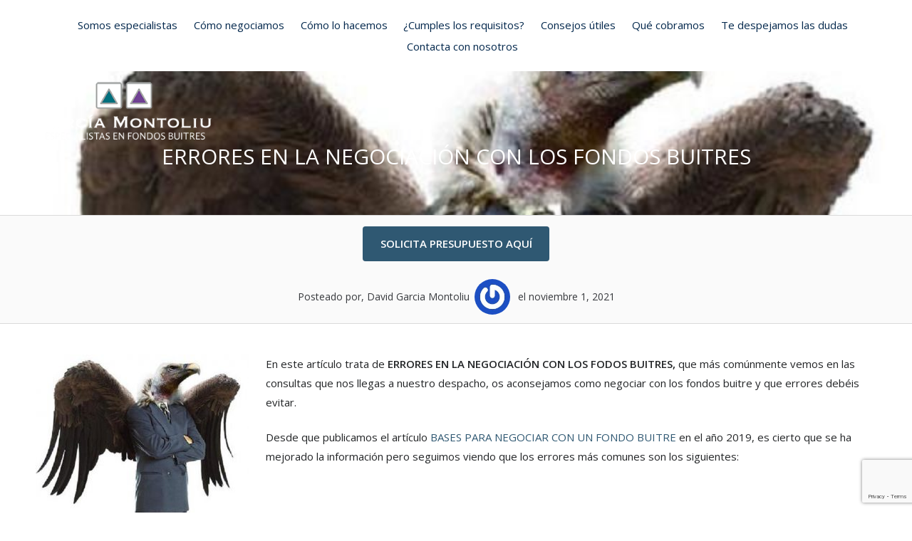

--- FILE ---
content_type: text/html; charset=UTF-8
request_url: https://fondosbuitres.com/2021/11/01/errores-en-la-negociacion-con-los-fondos-buitres/
body_size: 17754
content:
<!DOCTYPE html>
<html lang="es" style="margin-top:0px !important">
<head>
<meta charset="UTF-8">
<meta name="viewport" content="width=device-width, initial-scale=1">
<link rel="profile" href="http://gmpg.org/xfn/11">
<link rel="pingback" href="https://fondosbuitres.com/xmlrpc.php">
<meta name='robots' content='index, follow, max-image-preview:large, max-snippet:-1, max-video-preview:-1' />
	<style>img:is([sizes="auto" i], [sizes^="auto," i]) { contain-intrinsic-size: 3000px 1500px }</style>
	
<!-- Google Tag Manager for WordPress by gtm4wp.com -->
<script data-cfasync="false" data-pagespeed-no-defer>
	var gtm4wp_datalayer_name = "dataLayer";
	var dataLayer = dataLayer || [];
</script>
<!-- End Google Tag Manager for WordPress by gtm4wp.com -->
	<!-- This site is optimized with the Yoast SEO plugin v26.7 - https://yoast.com/wordpress/plugins/seo/ -->
	<title>ERRORES EN LA NEGOCIACIÓN CON LOS FODOS BUITRES</title>
	<meta name="description" content="Fondos buitres: ERRORES EN LA NEGOCIACIÓN CON LOS FODOS BUITRES que no debéis cometer y consejos para salir de sus garras pagando lo justo." />
	<link rel="canonical" href="https://fondosbuitres.com/2021/11/01/errores-en-la-negociacion-con-los-fondos-buitres/" />
	<meta property="og:locale" content="es_ES" />
	<meta property="og:type" content="article" />
	<meta property="og:title" content="ERRORES EN LA NEGOCIACIÓN CON LOS FODOS BUITRES" />
	<meta property="og:description" content="Fondos buitres: ERRORES EN LA NEGOCIACIÓN CON LOS FODOS BUITRES que no debéis cometer y consejos para salir de sus garras pagando lo justo." />
	<meta property="og:url" content="https://fondosbuitres.com/2021/11/01/errores-en-la-negociacion-con-los-fondos-buitres/" />
	<meta property="og:site_name" content="Fondos Buitres" />
	<meta property="article:publisher" content="https://www.facebook.com/Exonera-TU-DEUDA-1126076480834263/" />
	<meta property="article:published_time" content="2021-11-01T12:35:06+00:00" />
	<meta property="article:modified_time" content="2021-11-01T12:47:53+00:00" />
	<meta property="og:image" content="https://fondosbuitres.com/wp-content/uploads/2021/11/foto-1.jpeg" />
	<meta property="og:image:width" content="676" />
	<meta property="og:image:height" content="507" />
	<meta property="og:image:type" content="image/jpeg" />
	<meta name="author" content="David Garcia Montoliu" />
	<meta name="twitter:card" content="summary_large_image" />
	<meta name="twitter:label1" content="Escrito por" />
	<meta name="twitter:data1" content="David Garcia Montoliu" />
	<meta name="twitter:label2" content="Tiempo de lectura" />
	<meta name="twitter:data2" content="7 minutos" />
	<script type="application/ld+json" class="yoast-schema-graph">{"@context":"https://schema.org","@graph":[{"@type":"Article","@id":"https://fondosbuitres.com/2021/11/01/errores-en-la-negociacion-con-los-fondos-buitres/#article","isPartOf":{"@id":"https://fondosbuitres.com/2021/11/01/errores-en-la-negociacion-con-los-fondos-buitres/"},"author":{"name":"David Garcia Montoliu","@id":"https://fondosbuitres.com/#/schema/person/7678cc9976f5399b14396c9befb09714"},"headline":"ERRORES EN LA NEGOCIACIÓN CON LOS FONDOS BUITRES","datePublished":"2021-11-01T12:35:06+00:00","dateModified":"2021-11-01T12:47:53+00:00","mainEntityOfPage":{"@id":"https://fondosbuitres.com/2021/11/01/errores-en-la-negociacion-con-los-fondos-buitres/"},"wordCount":1461,"commentCount":0,"image":{"@id":"https://fondosbuitres.com/2021/11/01/errores-en-la-negociacion-con-los-fondos-buitres/#primaryimage"},"thumbnailUrl":"https://fondosbuitres.com/wp-content/uploads/2021/11/foto-1.jpeg","articleSection":["Uncategorized"],"inLanguage":"es","potentialAction":[{"@type":"CommentAction","name":"Comment","target":["https://fondosbuitres.com/2021/11/01/errores-en-la-negociacion-con-los-fondos-buitres/#respond"]}]},{"@type":"WebPage","@id":"https://fondosbuitres.com/2021/11/01/errores-en-la-negociacion-con-los-fondos-buitres/","url":"https://fondosbuitres.com/2021/11/01/errores-en-la-negociacion-con-los-fondos-buitres/","name":"ERRORES EN LA NEGOCIACIÓN CON LOS FODOS BUITRES","isPartOf":{"@id":"https://fondosbuitres.com/#website"},"primaryImageOfPage":{"@id":"https://fondosbuitres.com/2021/11/01/errores-en-la-negociacion-con-los-fondos-buitres/#primaryimage"},"image":{"@id":"https://fondosbuitres.com/2021/11/01/errores-en-la-negociacion-con-los-fondos-buitres/#primaryimage"},"thumbnailUrl":"https://fondosbuitres.com/wp-content/uploads/2021/11/foto-1.jpeg","datePublished":"2021-11-01T12:35:06+00:00","dateModified":"2021-11-01T12:47:53+00:00","author":{"@id":"https://fondosbuitres.com/#/schema/person/7678cc9976f5399b14396c9befb09714"},"description":"Fondos buitres: ERRORES EN LA NEGOCIACIÓN CON LOS FODOS BUITRES que no debéis cometer y consejos para salir de sus garras pagando lo justo.","breadcrumb":{"@id":"https://fondosbuitres.com/2021/11/01/errores-en-la-negociacion-con-los-fondos-buitres/#breadcrumb"},"inLanguage":"es","potentialAction":[{"@type":"ReadAction","target":["https://fondosbuitres.com/2021/11/01/errores-en-la-negociacion-con-los-fondos-buitres/"]}]},{"@type":"ImageObject","inLanguage":"es","@id":"https://fondosbuitres.com/2021/11/01/errores-en-la-negociacion-con-los-fondos-buitres/#primaryimage","url":"https://fondosbuitres.com/wp-content/uploads/2021/11/foto-1.jpeg","contentUrl":"https://fondosbuitres.com/wp-content/uploads/2021/11/foto-1.jpeg","width":676,"height":507,"caption":"ERRORES NEGOCIACIÓN FONDOS BUITRE"},{"@type":"BreadcrumbList","@id":"https://fondosbuitres.com/2021/11/01/errores-en-la-negociacion-con-los-fondos-buitres/#breadcrumb","itemListElement":[{"@type":"ListItem","position":1,"name":"Portada","item":"https://fondosbuitres.com/"},{"@type":"ListItem","position":2,"name":"CASOS DE ÉXITO","item":"https://fondosbuitres.com/casos-exito/"},{"@type":"ListItem","position":3,"name":"ERRORES EN LA NEGOCIACIÓN CON LOS FONDOS BUITRES"}]},{"@type":"WebSite","@id":"https://fondosbuitres.com/#website","url":"https://fondosbuitres.com/","name":"Exonera tu deuda","description":"Abogados especialistas en Fondos de Capital riesgo en Madrid Fondos Buitres","potentialAction":[{"@type":"SearchAction","target":{"@type":"EntryPoint","urlTemplate":"https://fondosbuitres.com/?s={search_term_string}"},"query-input":{"@type":"PropertyValueSpecification","valueRequired":true,"valueName":"search_term_string"}}],"inLanguage":"es"},{"@type":"Person","@id":"https://fondosbuitres.com/#/schema/person/7678cc9976f5399b14396c9befb09714","name":"David Garcia Montoliu","image":{"@type":"ImageObject","inLanguage":"es","@id":"https://fondosbuitres.com/#/schema/person/image/","url":"https://secure.gravatar.com/avatar/021ee8f099996a47771885b44318449bbe2708076189d5acdae2c35ba8b4be99?s=96&r=g","contentUrl":"https://secure.gravatar.com/avatar/021ee8f099996a47771885b44318449bbe2708076189d5acdae2c35ba8b4be99?s=96&r=g","caption":"David Garcia Montoliu"},"url":"https://fondosbuitres.com/author/david/"}]}</script>
	<!-- / Yoast SEO plugin. -->


<link rel='dns-prefetch' href='//fonts.googleapis.com' />
<link rel="alternate" type="application/rss+xml" title="Fondos Buitres &raquo; Feed" href="https://fondosbuitres.com/feed/" />
<link rel="alternate" type="application/rss+xml" title="Fondos Buitres &raquo; Feed de los comentarios" href="https://fondosbuitres.com/comments/feed/" />
<link rel="alternate" type="application/rss+xml" title="Fondos Buitres &raquo; Comentario ERRORES EN LA NEGOCIACIÓN CON LOS FONDOS BUITRES del feed" href="https://fondosbuitres.com/2021/11/01/errores-en-la-negociacion-con-los-fondos-buitres/feed/" />
<script type="text/javascript">
/* <![CDATA[ */
window._wpemojiSettings = {"baseUrl":"https:\/\/s.w.org\/images\/core\/emoji\/16.0.1\/72x72\/","ext":".png","svgUrl":"https:\/\/s.w.org\/images\/core\/emoji\/16.0.1\/svg\/","svgExt":".svg","source":{"concatemoji":"https:\/\/fondosbuitres.com\/wp-includes\/js\/wp-emoji-release.min.js?ver=6.8.3"}};
/*! This file is auto-generated */
!function(s,n){var o,i,e;function c(e){try{var t={supportTests:e,timestamp:(new Date).valueOf()};sessionStorage.setItem(o,JSON.stringify(t))}catch(e){}}function p(e,t,n){e.clearRect(0,0,e.canvas.width,e.canvas.height),e.fillText(t,0,0);var t=new Uint32Array(e.getImageData(0,0,e.canvas.width,e.canvas.height).data),a=(e.clearRect(0,0,e.canvas.width,e.canvas.height),e.fillText(n,0,0),new Uint32Array(e.getImageData(0,0,e.canvas.width,e.canvas.height).data));return t.every(function(e,t){return e===a[t]})}function u(e,t){e.clearRect(0,0,e.canvas.width,e.canvas.height),e.fillText(t,0,0);for(var n=e.getImageData(16,16,1,1),a=0;a<n.data.length;a++)if(0!==n.data[a])return!1;return!0}function f(e,t,n,a){switch(t){case"flag":return n(e,"\ud83c\udff3\ufe0f\u200d\u26a7\ufe0f","\ud83c\udff3\ufe0f\u200b\u26a7\ufe0f")?!1:!n(e,"\ud83c\udde8\ud83c\uddf6","\ud83c\udde8\u200b\ud83c\uddf6")&&!n(e,"\ud83c\udff4\udb40\udc67\udb40\udc62\udb40\udc65\udb40\udc6e\udb40\udc67\udb40\udc7f","\ud83c\udff4\u200b\udb40\udc67\u200b\udb40\udc62\u200b\udb40\udc65\u200b\udb40\udc6e\u200b\udb40\udc67\u200b\udb40\udc7f");case"emoji":return!a(e,"\ud83e\udedf")}return!1}function g(e,t,n,a){var r="undefined"!=typeof WorkerGlobalScope&&self instanceof WorkerGlobalScope?new OffscreenCanvas(300,150):s.createElement("canvas"),o=r.getContext("2d",{willReadFrequently:!0}),i=(o.textBaseline="top",o.font="600 32px Arial",{});return e.forEach(function(e){i[e]=t(o,e,n,a)}),i}function t(e){var t=s.createElement("script");t.src=e,t.defer=!0,s.head.appendChild(t)}"undefined"!=typeof Promise&&(o="wpEmojiSettingsSupports",i=["flag","emoji"],n.supports={everything:!0,everythingExceptFlag:!0},e=new Promise(function(e){s.addEventListener("DOMContentLoaded",e,{once:!0})}),new Promise(function(t){var n=function(){try{var e=JSON.parse(sessionStorage.getItem(o));if("object"==typeof e&&"number"==typeof e.timestamp&&(new Date).valueOf()<e.timestamp+604800&&"object"==typeof e.supportTests)return e.supportTests}catch(e){}return null}();if(!n){if("undefined"!=typeof Worker&&"undefined"!=typeof OffscreenCanvas&&"undefined"!=typeof URL&&URL.createObjectURL&&"undefined"!=typeof Blob)try{var e="postMessage("+g.toString()+"("+[JSON.stringify(i),f.toString(),p.toString(),u.toString()].join(",")+"));",a=new Blob([e],{type:"text/javascript"}),r=new Worker(URL.createObjectURL(a),{name:"wpTestEmojiSupports"});return void(r.onmessage=function(e){c(n=e.data),r.terminate(),t(n)})}catch(e){}c(n=g(i,f,p,u))}t(n)}).then(function(e){for(var t in e)n.supports[t]=e[t],n.supports.everything=n.supports.everything&&n.supports[t],"flag"!==t&&(n.supports.everythingExceptFlag=n.supports.everythingExceptFlag&&n.supports[t]);n.supports.everythingExceptFlag=n.supports.everythingExceptFlag&&!n.supports.flag,n.DOMReady=!1,n.readyCallback=function(){n.DOMReady=!0}}).then(function(){return e}).then(function(){var e;n.supports.everything||(n.readyCallback(),(e=n.source||{}).concatemoji?t(e.concatemoji):e.wpemoji&&e.twemoji&&(t(e.twemoji),t(e.wpemoji)))}))}((window,document),window._wpemojiSettings);
/* ]]> */
</script>
<style id='wp-emoji-styles-inline-css' type='text/css'>

	img.wp-smiley, img.emoji {
		display: inline !important;
		border: none !important;
		box-shadow: none !important;
		height: 1em !important;
		width: 1em !important;
		margin: 0 0.07em !important;
		vertical-align: -0.1em !important;
		background: none !important;
		padding: 0 !important;
	}
</style>
<link rel='stylesheet' id='wp-block-library-css' href='https://fondosbuitres.com/wp-includes/css/dist/block-library/style.min.css?ver=6.8.3' type='text/css' media='all' />
<style id='classic-theme-styles-inline-css' type='text/css'>
/*! This file is auto-generated */
.wp-block-button__link{color:#fff;background-color:#32373c;border-radius:9999px;box-shadow:none;text-decoration:none;padding:calc(.667em + 2px) calc(1.333em + 2px);font-size:1.125em}.wp-block-file__button{background:#32373c;color:#fff;text-decoration:none}
</style>
<style id='global-styles-inline-css' type='text/css'>
:root{--wp--preset--aspect-ratio--square: 1;--wp--preset--aspect-ratio--4-3: 4/3;--wp--preset--aspect-ratio--3-4: 3/4;--wp--preset--aspect-ratio--3-2: 3/2;--wp--preset--aspect-ratio--2-3: 2/3;--wp--preset--aspect-ratio--16-9: 16/9;--wp--preset--aspect-ratio--9-16: 9/16;--wp--preset--color--black: #000000;--wp--preset--color--cyan-bluish-gray: #abb8c3;--wp--preset--color--white: #ffffff;--wp--preset--color--pale-pink: #f78da7;--wp--preset--color--vivid-red: #cf2e2e;--wp--preset--color--luminous-vivid-orange: #ff6900;--wp--preset--color--luminous-vivid-amber: #fcb900;--wp--preset--color--light-green-cyan: #7bdcb5;--wp--preset--color--vivid-green-cyan: #00d084;--wp--preset--color--pale-cyan-blue: #8ed1fc;--wp--preset--color--vivid-cyan-blue: #0693e3;--wp--preset--color--vivid-purple: #9b51e0;--wp--preset--gradient--vivid-cyan-blue-to-vivid-purple: linear-gradient(135deg,rgba(6,147,227,1) 0%,rgb(155,81,224) 100%);--wp--preset--gradient--light-green-cyan-to-vivid-green-cyan: linear-gradient(135deg,rgb(122,220,180) 0%,rgb(0,208,130) 100%);--wp--preset--gradient--luminous-vivid-amber-to-luminous-vivid-orange: linear-gradient(135deg,rgba(252,185,0,1) 0%,rgba(255,105,0,1) 100%);--wp--preset--gradient--luminous-vivid-orange-to-vivid-red: linear-gradient(135deg,rgba(255,105,0,1) 0%,rgb(207,46,46) 100%);--wp--preset--gradient--very-light-gray-to-cyan-bluish-gray: linear-gradient(135deg,rgb(238,238,238) 0%,rgb(169,184,195) 100%);--wp--preset--gradient--cool-to-warm-spectrum: linear-gradient(135deg,rgb(74,234,220) 0%,rgb(151,120,209) 20%,rgb(207,42,186) 40%,rgb(238,44,130) 60%,rgb(251,105,98) 80%,rgb(254,248,76) 100%);--wp--preset--gradient--blush-light-purple: linear-gradient(135deg,rgb(255,206,236) 0%,rgb(152,150,240) 100%);--wp--preset--gradient--blush-bordeaux: linear-gradient(135deg,rgb(254,205,165) 0%,rgb(254,45,45) 50%,rgb(107,0,62) 100%);--wp--preset--gradient--luminous-dusk: linear-gradient(135deg,rgb(255,203,112) 0%,rgb(199,81,192) 50%,rgb(65,88,208) 100%);--wp--preset--gradient--pale-ocean: linear-gradient(135deg,rgb(255,245,203) 0%,rgb(182,227,212) 50%,rgb(51,167,181) 100%);--wp--preset--gradient--electric-grass: linear-gradient(135deg,rgb(202,248,128) 0%,rgb(113,206,126) 100%);--wp--preset--gradient--midnight: linear-gradient(135deg,rgb(2,3,129) 0%,rgb(40,116,252) 100%);--wp--preset--font-size--small: 13px;--wp--preset--font-size--medium: 20px;--wp--preset--font-size--large: 36px;--wp--preset--font-size--x-large: 42px;--wp--preset--spacing--20: 0.44rem;--wp--preset--spacing--30: 0.67rem;--wp--preset--spacing--40: 1rem;--wp--preset--spacing--50: 1.5rem;--wp--preset--spacing--60: 2.25rem;--wp--preset--spacing--70: 3.38rem;--wp--preset--spacing--80: 5.06rem;--wp--preset--shadow--natural: 6px 6px 9px rgba(0, 0, 0, 0.2);--wp--preset--shadow--deep: 12px 12px 50px rgba(0, 0, 0, 0.4);--wp--preset--shadow--sharp: 6px 6px 0px rgba(0, 0, 0, 0.2);--wp--preset--shadow--outlined: 6px 6px 0px -3px rgba(255, 255, 255, 1), 6px 6px rgba(0, 0, 0, 1);--wp--preset--shadow--crisp: 6px 6px 0px rgba(0, 0, 0, 1);}:where(.is-layout-flex){gap: 0.5em;}:where(.is-layout-grid){gap: 0.5em;}body .is-layout-flex{display: flex;}.is-layout-flex{flex-wrap: wrap;align-items: center;}.is-layout-flex > :is(*, div){margin: 0;}body .is-layout-grid{display: grid;}.is-layout-grid > :is(*, div){margin: 0;}:where(.wp-block-columns.is-layout-flex){gap: 2em;}:where(.wp-block-columns.is-layout-grid){gap: 2em;}:where(.wp-block-post-template.is-layout-flex){gap: 1.25em;}:where(.wp-block-post-template.is-layout-grid){gap: 1.25em;}.has-black-color{color: var(--wp--preset--color--black) !important;}.has-cyan-bluish-gray-color{color: var(--wp--preset--color--cyan-bluish-gray) !important;}.has-white-color{color: var(--wp--preset--color--white) !important;}.has-pale-pink-color{color: var(--wp--preset--color--pale-pink) !important;}.has-vivid-red-color{color: var(--wp--preset--color--vivid-red) !important;}.has-luminous-vivid-orange-color{color: var(--wp--preset--color--luminous-vivid-orange) !important;}.has-luminous-vivid-amber-color{color: var(--wp--preset--color--luminous-vivid-amber) !important;}.has-light-green-cyan-color{color: var(--wp--preset--color--light-green-cyan) !important;}.has-vivid-green-cyan-color{color: var(--wp--preset--color--vivid-green-cyan) !important;}.has-pale-cyan-blue-color{color: var(--wp--preset--color--pale-cyan-blue) !important;}.has-vivid-cyan-blue-color{color: var(--wp--preset--color--vivid-cyan-blue) !important;}.has-vivid-purple-color{color: var(--wp--preset--color--vivid-purple) !important;}.has-black-background-color{background-color: var(--wp--preset--color--black) !important;}.has-cyan-bluish-gray-background-color{background-color: var(--wp--preset--color--cyan-bluish-gray) !important;}.has-white-background-color{background-color: var(--wp--preset--color--white) !important;}.has-pale-pink-background-color{background-color: var(--wp--preset--color--pale-pink) !important;}.has-vivid-red-background-color{background-color: var(--wp--preset--color--vivid-red) !important;}.has-luminous-vivid-orange-background-color{background-color: var(--wp--preset--color--luminous-vivid-orange) !important;}.has-luminous-vivid-amber-background-color{background-color: var(--wp--preset--color--luminous-vivid-amber) !important;}.has-light-green-cyan-background-color{background-color: var(--wp--preset--color--light-green-cyan) !important;}.has-vivid-green-cyan-background-color{background-color: var(--wp--preset--color--vivid-green-cyan) !important;}.has-pale-cyan-blue-background-color{background-color: var(--wp--preset--color--pale-cyan-blue) !important;}.has-vivid-cyan-blue-background-color{background-color: var(--wp--preset--color--vivid-cyan-blue) !important;}.has-vivid-purple-background-color{background-color: var(--wp--preset--color--vivid-purple) !important;}.has-black-border-color{border-color: var(--wp--preset--color--black) !important;}.has-cyan-bluish-gray-border-color{border-color: var(--wp--preset--color--cyan-bluish-gray) !important;}.has-white-border-color{border-color: var(--wp--preset--color--white) !important;}.has-pale-pink-border-color{border-color: var(--wp--preset--color--pale-pink) !important;}.has-vivid-red-border-color{border-color: var(--wp--preset--color--vivid-red) !important;}.has-luminous-vivid-orange-border-color{border-color: var(--wp--preset--color--luminous-vivid-orange) !important;}.has-luminous-vivid-amber-border-color{border-color: var(--wp--preset--color--luminous-vivid-amber) !important;}.has-light-green-cyan-border-color{border-color: var(--wp--preset--color--light-green-cyan) !important;}.has-vivid-green-cyan-border-color{border-color: var(--wp--preset--color--vivid-green-cyan) !important;}.has-pale-cyan-blue-border-color{border-color: var(--wp--preset--color--pale-cyan-blue) !important;}.has-vivid-cyan-blue-border-color{border-color: var(--wp--preset--color--vivid-cyan-blue) !important;}.has-vivid-purple-border-color{border-color: var(--wp--preset--color--vivid-purple) !important;}.has-vivid-cyan-blue-to-vivid-purple-gradient-background{background: var(--wp--preset--gradient--vivid-cyan-blue-to-vivid-purple) !important;}.has-light-green-cyan-to-vivid-green-cyan-gradient-background{background: var(--wp--preset--gradient--light-green-cyan-to-vivid-green-cyan) !important;}.has-luminous-vivid-amber-to-luminous-vivid-orange-gradient-background{background: var(--wp--preset--gradient--luminous-vivid-amber-to-luminous-vivid-orange) !important;}.has-luminous-vivid-orange-to-vivid-red-gradient-background{background: var(--wp--preset--gradient--luminous-vivid-orange-to-vivid-red) !important;}.has-very-light-gray-to-cyan-bluish-gray-gradient-background{background: var(--wp--preset--gradient--very-light-gray-to-cyan-bluish-gray) !important;}.has-cool-to-warm-spectrum-gradient-background{background: var(--wp--preset--gradient--cool-to-warm-spectrum) !important;}.has-blush-light-purple-gradient-background{background: var(--wp--preset--gradient--blush-light-purple) !important;}.has-blush-bordeaux-gradient-background{background: var(--wp--preset--gradient--blush-bordeaux) !important;}.has-luminous-dusk-gradient-background{background: var(--wp--preset--gradient--luminous-dusk) !important;}.has-pale-ocean-gradient-background{background: var(--wp--preset--gradient--pale-ocean) !important;}.has-electric-grass-gradient-background{background: var(--wp--preset--gradient--electric-grass) !important;}.has-midnight-gradient-background{background: var(--wp--preset--gradient--midnight) !important;}.has-small-font-size{font-size: var(--wp--preset--font-size--small) !important;}.has-medium-font-size{font-size: var(--wp--preset--font-size--medium) !important;}.has-large-font-size{font-size: var(--wp--preset--font-size--large) !important;}.has-x-large-font-size{font-size: var(--wp--preset--font-size--x-large) !important;}
:where(.wp-block-post-template.is-layout-flex){gap: 1.25em;}:where(.wp-block-post-template.is-layout-grid){gap: 1.25em;}
:where(.wp-block-columns.is-layout-flex){gap: 2em;}:where(.wp-block-columns.is-layout-grid){gap: 2em;}
:root :where(.wp-block-pullquote){font-size: 1.5em;line-height: 1.6;}
</style>
<link rel='stylesheet' id='contact-form-7-css' href='https://fondosbuitres.com/wp-content/plugins/contact-form-7/includes/css/styles.css?ver=6.1.4' type='text/css' media='all' />
<link rel='stylesheet' id='gdpr-css' href='https://fondosbuitres.com/wp-content/plugins/gdpr/dist/css/public.css?ver=2.1.2' type='text/css' media='all' />
<link rel='stylesheet' id='collapscore-css-css' href='https://fondosbuitres.com/wp-content/plugins/jquery-collapse-o-matic/css/core_style.css?ver=1.0' type='text/css' media='all' />
<link rel='stylesheet' id='collapseomatic-css-css' href='https://fondosbuitres.com/wp-content/plugins/jquery-collapse-o-matic/css/light_style.css?ver=1.6' type='text/css' media='all' />
<link rel='stylesheet' id='rs-plugin-settings-css' href='https://fondosbuitres.com/wp-content/plugins/revslider/public/assets/css/settings.css?ver=6.0.0' type='text/css' media='all' />
<style id='rs-plugin-settings-inline-css' type='text/css'>
#rs-demo-id {}
</style>
<link rel='stylesheet' id='thsp-sticky-header-plugin-styles-css' href='https://fondosbuitres.com/wp-content/plugins/sticky-header/css/public.css?ver=1.0.0' type='text/css' media='all' />
<link rel='stylesheet' id='chld_thm_cfg_parent-css' href='https://fondosbuitres.com/wp-content/themes/sensible_pro_2.0/style.css?ver=6.8.3' type='text/css' media='all' />
<link rel='stylesheet' id='sensible-style-css' href='https://fondosbuitres.com/wp-content/themes/sensible_pro_20-child/style.css?ver=2.3.1.1484835679' type='text/css' media='all' />
<link rel='stylesheet' id='sensible-open-sans-css' href='//fonts.googleapis.com/css?family=Open+Sans%3A400%2C300%2C400italic%2C600%2C700&#038;ver=6.8.3' type='text/css' media='all' />
<link rel='stylesheet' id='sensible-open-body-css' href='//fonts.googleapis.com/css?family=Open+Sans%3A400%2C300%2C400italic%2C600%2C700&#038;ver=6.8.3' type='text/css' media='all' />
<link rel='stylesheet' id='sensible-font-awesome-css' href='https://fondosbuitres.com/wp-content/themes/sensible_pro_2.0/fonts/font-awesome.css?ver=6.8.3' type='text/css' media='all' />
<link rel='stylesheet' id='sensible-new-font-awesome-css' href='https://fondosbuitres.com/wp-content/themes/sensible_pro_2.0/fonts/css/fontawesome.css?ver=6.8.3' type='text/css' media='all' />
<link rel='stylesheet' id='sensible-slick-css-css' href='https://fondosbuitres.com/wp-content/themes/sensible_pro_2.0/css/slick.css?ver=6.8.3' type='text/css' media='all' />
<link rel='stylesheet' id='sensible-menu-css-css' href='https://fondosbuitres.com/wp-content/themes/sensible_pro_2.0/css/jPushMenu.css?ver=6.8.3' type='text/css' media='all' />
<link rel='stylesheet' id='sensible-animate-css-css' href='https://fondosbuitres.com/wp-content/themes/sensible_pro_2.0/css/animate.css?ver=6.8.3' type='text/css' media='all' />
<link rel='stylesheet' id='wpgdprc-front-css-css' href='https://fondosbuitres.com/wp-content/plugins/wp-gdpr-compliance/Assets/css/front.css?ver=1706547231' type='text/css' media='all' />
<style id='wpgdprc-front-css-inline-css' type='text/css'>
:root{--wp-gdpr--bar--background-color: #000000;--wp-gdpr--bar--color: #ffffff;--wp-gdpr--button--background-color: #000000;--wp-gdpr--button--background-color--darken: #000000;--wp-gdpr--button--color: #ffffff;}
</style>
<script type="text/javascript" src="https://fondosbuitres.com/wp-includes/js/jquery/jquery.min.js?ver=3.7.1" id="jquery-core-js"></script>
<script type="text/javascript" src="https://fondosbuitres.com/wp-includes/js/jquery/jquery-migrate.min.js?ver=3.4.1" id="jquery-migrate-js"></script>
<script type="text/javascript" id="gdpr-js-extra">
/* <![CDATA[ */
var GDPR = {"ajaxurl":"https:\/\/fondosbuitres.com\/wp-admin\/admin-ajax.php","logouturl":"","i18n":{"aborting":"Abortando","logging_out":"Vas a ser desconectado.","continue":"Seguir","cancel":"Cancelar","ok":"Aceptar","close_account":"\u00bfQuieres cerrar tu cuenta?","close_account_warning":"Se cerrar\u00e1 tu cuenta y todos los datos se borrar\u00e1n de manera permanente y no  se podr\u00e1n recuperar \u00bfEst\u00e1s seguro?","are_you_sure":"\u00bfEst\u00e1s seguro?","policy_disagree":"Al no aceptar ya no tendr\u00e1s acceso a nuestro sitio y se te desconectar\u00e1."},"is_user_logged_in":"","refresh":"1"};
/* ]]> */
</script>
<script type="text/javascript" src="https://fondosbuitres.com/wp-content/plugins/gdpr/dist/js/public.js?ver=2.1.2" id="gdpr-js"></script>
<script type="text/javascript" src="https://fondosbuitres.com/wp-content/plugins/revslider/public/assets/js/revolution.tools.min.js?ver=6.0" id="tp-tools-js"></script>
<script type="text/javascript" src="https://fondosbuitres.com/wp-content/plugins/revslider/public/assets/js/rs6.min.js?ver=6.0.0" id="revmin-js"></script>
<script type="text/javascript" id="thsp-sticky-header-plugin-script-js-extra">
/* <![CDATA[ */
var StickyHeaderParams = {"show_at":"-2","hide_if_narrower":"600"};
/* ]]> */
</script>
<script type="text/javascript" src="https://fondosbuitres.com/wp-content/plugins/sticky-header/js/public.min.js?ver=1.0.0" id="thsp-sticky-header-plugin-script-js"></script>
<script type="text/javascript" src="https://fondosbuitres.com/wp-content/themes/sensible_pro_2.0/js/wow.js?ver=1" id="sensible-wow-js"></script>
<script type="text/javascript" src="https://fondosbuitres.com/wp-content/themes/sensible_pro_2.0/js/wow-init.js?ver=1" id="sensible-wow-init-js"></script>
<script type="text/javascript" src="https://fondosbuitres.com/wp-content/themes/sensible_pro_2.0/js/parallax.js?ver=6.8.3" id="sensible-parallax-js"></script>
<script type="text/javascript" id="wpgdprc-front-js-js-extra">
/* <![CDATA[ */
var wpgdprcFront = {"ajaxUrl":"https:\/\/fondosbuitres.com\/wp-admin\/admin-ajax.php","ajaxNonce":"6f2499690c","ajaxArg":"security","pluginPrefix":"wpgdprc","blogId":"1","isMultiSite":"","locale":"es_ES","showSignUpModal":"","showFormModal":"","cookieName":"wpgdprc-consent","consentVersion":"","path":"\/","prefix":"wpgdprc"};
/* ]]> */
</script>
<script type="text/javascript" src="https://fondosbuitres.com/wp-content/plugins/wp-gdpr-compliance/Assets/js/front.min.js?ver=1706547231" id="wpgdprc-front-js-js"></script>
<link rel="https://api.w.org/" href="https://fondosbuitres.com/wp-json/" /><link rel="alternate" title="JSON" type="application/json" href="https://fondosbuitres.com/wp-json/wp/v2/posts/673" /><link rel="EditURI" type="application/rsd+xml" title="RSD" href="https://fondosbuitres.com/xmlrpc.php?rsd" />
<meta name="generator" content="WordPress 6.8.3" />
<link rel='shortlink' href='https://fondosbuitres.com/?p=673' />
<link rel="alternate" title="oEmbed (JSON)" type="application/json+oembed" href="https://fondosbuitres.com/wp-json/oembed/1.0/embed?url=https%3A%2F%2Ffondosbuitres.com%2F2021%2F11%2F01%2Ferrores-en-la-negociacion-con-los-fondos-buitres%2F" />
<link rel="alternate" title="oEmbed (XML)" type="text/xml+oembed" href="https://fondosbuitres.com/wp-json/oembed/1.0/embed?url=https%3A%2F%2Ffondosbuitres.com%2F2021%2F11%2F01%2Ferrores-en-la-negociacion-con-los-fondos-buitres%2F&#038;format=xml" />

<!-- Google Tag Manager for WordPress by gtm4wp.com -->
<!-- GTM Container placement set to footer -->
<script data-cfasync="false" data-pagespeed-no-defer>
	var dataLayer_content = {"pagePostType":"post","pagePostType2":"single-post","pageCategory":["uncategorized"],"pagePostAuthor":"David Garcia Montoliu"};
	dataLayer.push( dataLayer_content );
</script>
<script data-cfasync="false" data-pagespeed-no-defer>
(function(w,d,s,l,i){w[l]=w[l]||[];w[l].push({'gtm.start':
new Date().getTime(),event:'gtm.js'});var f=d.getElementsByTagName(s)[0],
j=d.createElement(s),dl=l!='dataLayer'?'&l='+l:'';j.async=true;j.src=
'//www.googletagmanager.com/gtm.js?id='+i+dl;f.parentNode.insertBefore(j,f);
})(window,document,'script','dataLayer','GTM-PKD8TZB');
</script>
<!-- End Google Tag Manager for WordPress by gtm4wp.com -->		<style type="text/css">
			#thsp-sticky-header {
				background-color: #ffffff;
			}
			#thsp-sticky-header,
			#thsp-sticky-header a {
				color: #02274c !important;
			}
					</style>
	<!--[if lt IE 9]>
<script src="https://fondosbuitres.com/wp-content/themes/sensible_pro_2.0/js/html5shiv.js"></script>
<![endif]-->
	<!-- sensible customizer CSS -->
	<style>
		body { border-color: #2f5872; }
		
		a { color: #2f5872; } 
		
				a:hover { color: #2f5872; }
				
		
				.social-bar .social-media-icons li a .fa, .social-bar-none .social-media-icons li a .fa { 
			color: #191919; 
		} 
				
			
		.flex-next:hover, .flex-prev:hover { color:transparent; }
		 
				.entry-header, .blog-entry-header { background: #2f5872; }
		 
		
				.home-entry-title:after, .member-entry-title:after, .works-entry-title:after, .client-entry-title:after { border-color: #2f5872; }  
				
				.main-navigation ul ul li { border-color: #2f5872; }
				
				button, input[type="button"], input[type="reset"], input[type="submit"] { background: #2f5872; }  
				
				button, input[type="button"], input[type="reset"], input[type="submit"] { border-color: #2f5872; }  
			
		#site-navigation button:hover { background: none; }
		
				 h1.site-title a { color: #2f5872; } 
				
				.nav-previous, .paging-navigation .nav-previous, .post-navigation .nav-previous, .nav-next, .paging-navigation .nav-next, .post-navigation .nav-next { background: #2f5872; }
		 
		
				 body, button, input, select, textarea, p { color: #37393d; }
				
		 
		
				
				
				
				 blockquote { border-color:#2f5872; }
				
				
		 
		
				
				
				
		
		
				
				
				
		 
		
		 
		
		 
		
				.footer-contact { background-color: #ffffff; }  
		 
		
				
				
				
				.footer-contact h5 { color: #2f5872; }  
				
				.footer-contact h5:after { border-color: #2f5872; }  
		 
		
		 
		
		
		
				
		
		
				
				.slide-content-container button, .hero-content button { background-color: #2f5872; } 
				
				.slide-content-container button, .hero-content button { border-color: #2f5872; } 
		 
		
				
		
		
		 
		
		 
		
				
				
		
		
				
				
				.social-bar-none, .social-bar { 
			color: #2f5872;   
		} 
		 
		
		
		
				.home-content { background: #ffffff;  } 
				
				
				
		
		
				
				
				
				
				.home-services .fa, .service .fa  { background: #2f5872; }
				
				
				.home-services button, .home-services input[type="button"], .home-services input[type="reset"], .home-services input[type="submit"]  { background-color: #2f5872; }
				
				.home-services button, .home-services input[type="button"], .home-services input[type="reset"], .home-services input[type="submit"] { border-color: #2f5872; } 
				
		
		
		 
		
		 
		
				
				.home-cta #mt-details h6::after { border-color: #2f5872; }
		 
		
		
				.home-news { background: #ffffff;  } 
				
				
				
		 
		
				.home-news h5::after { border-color: #2f5872; }
				
				.home-blog-cta { background: #2f5872; }
				
				.home-blog-cta button.white { color: #ffffff !important; } 
				
				 .home-blog-cta button.white { border-color: #ffffff; }
				
				 .home-news a { color: #2f5872; }
		 
		
		
		
				
				
				
		 
		
				.home-team h5::after, .member h5:after { border-color: #2f5872; }
				
				.home-team button, .home-team input[type="button"], .home-team input[type="reset"], .home-team input[type="submit"]  { background-color: #2f5872; }
				
				.home-team button, .home-team input[type="button"], .home-team input[type="reset"], .home-team input[type="submit"] { border-color: #2f5872; } 
				
				
				.member .fa:hover { background-color: #2f5872; } 
		 
		
		
				
				
				
				.progressBar div { background-color: #2f5872; } 
				
				
		
				
		 
		
		 
		
		 
		
				.home-cta .sensible-home-widget-area h6::after { border-color: #2f5872; }
				
				.sensible-home-widget-area a { color: #2f5872; }
				
				.sensible-home-widget-area a:hover { color: #2f5872; }
		 
		
		
		 
		
		 
		
				
				
		  
		
		  
		
				
		
		  
	</style>
 
	
  
	
<meta name="generator" content="Powered by Slider Revolution 6.0.0 - responsive, Mobile-Friendly Slider Plugin for WordPress with comfortable drag and drop interface." />
<link rel="icon" href="https://fondosbuitres.com/wp-content/uploads/2018/09/cropped-81589-32x32.png" sizes="32x32" />
<link rel="icon" href="https://fondosbuitres.com/wp-content/uploads/2018/09/cropped-81589-192x192.png" sizes="192x192" />
<link rel="apple-touch-icon" href="https://fondosbuitres.com/wp-content/uploads/2018/09/cropped-81589-180x180.png" />
<meta name="msapplication-TileImage" content="https://fondosbuitres.com/wp-content/uploads/2018/09/cropped-81589-270x270.png" />
<script type="text/javascript">function setREVStartSize(a){try{var b,c=document.getElementById(a.c).parentNode.offsetWidth;if(c=0===c||isNaN(c)?window.innerWidth:c,a.tabw=void 0===a.tabw?0:parseInt(a.tabw),a.thumbw=void 0===a.thumbw?0:parseInt(a.thumbw),a.tabh=void 0===a.tabh?0:parseInt(a.tabh),a.thumbh=void 0===a.thumbh?0:parseInt(a.thumbh),a.tabhide=void 0===a.tabhide?0:parseInt(a.tabhide),a.thumbhide=void 0===a.thumbhide?0:parseInt(a.thumbhide),a.mh=void 0===a.mh||""==a.mh?0:a.mh,"fullscreen"===a.layout||"fullscreen"===a.l)b=Math.max(a.mh,window.innerHeight);else{for(var d in a.gw=Array.isArray(a.gw)?a.gw:[a.gw],a.rl)(void 0===a.gw[d]||0===a.gw[d])&&(a.gw[d]=a.gw[d-1]);for(var d in a.gh=void 0===a.el||""===a.el||Array.isArray(a.el)&&0==a.el.length?a.gh:a.el,a.gh=Array.isArray(a.gh)?a.gh:[a.gh],a.rl)(void 0===a.gh[d]||0===a.gh[d])&&(a.gh[d]=a.gh[d-1]);var e,f=Array(a.rl.length),g=0;for(var d in a.tabw=a.tabhide>=c?0:a.tabw,a.thumbw=a.thumbhide>=c?0:a.thumbw,a.tabh=a.tabhide>=c?0:a.tabh,a.thumbh=a.thumbhide>=c?0:a.thumbh,a.rl)f[d]=a.rl[d]<window.innerWidth?0:a.rl[d];for(var d in e=f[0],f)e>f[d]&&0<f[d]&&(e=f[d],g=d);var h=c>a.gw[g]+a.tabw+a.thumbw?1:(c-(a.tabw+a.thumbw))/a.gw[g];b=a.gh[g]*h+(a.tabh+a.thumbh)}void 0===window.rs_init_css&&(window.rs_init_css=document.head.appendChild(document.createElement("style"))),document.getElementById(a.c).height=b,window.rs_init_css.innerHTML+="#"+a.c+"_wrapper { height: "+b+"px }"}catch(a){console.log("Failure at Presize of Slider:"+a)}};</script>
<style id="sccss"></style>  <script type='text/JavaScript'>
		function blmostrocult(blconted) {
		  var c=blconted.nextSibling;
		  if(c.style.display=='none') {
			  c.style.display='block';
		  } else {
			  c.style.display='none';
		  }
		  return false;
		}
</script>
</head>

<body class="wp-singular post-template-default single single-post postid-673 single-format-standard wp-theme-sensible_pro_20 wp-child-theme-sensible_pro_20-child group-blog"> 



	<div id="page" class="hfeed site">
		<a class="skip-link screen-reader-text" href="#content">Skip to content</a>
        
        
		        
        
        	 
     
          		<div class="secondary-header">
      				<div class="grid grid-pad">
        			
						
               		                            
                       
                        
                                            
                        <div class="col-1-2 push-right no-pad"> 
                        	
                        	            								
    	<ul class='social-media-icons'>
             
        	                                                                                                                                                                                     
             
                                                                                                                         
                                                            	<li>
                <a href="mailto:info@fondosbuitres.com" >
                <i class="fa fa-envelope"></i>  
                </a>
                </li>
			 
                        	<li>
                <a href="tel:91 567 28 20" >
                <i class="fa fa-phone"></i> 
                </a>
                </li>
			 
             
            
    	</ul> 
              

	 
                        	                            
                		</div>
                        
                   	 
                        
                	
        			</div>
    			</div> 
            
               
         	 
              
    	 
    
    
     
        
        			<header id="masthead" class="site-header site-header-secondary" role="banner">
                
        
    
            <div class="grid grid-pad head-overflow">
				<div class="site-branding">
				
				
					    
    				
                    	<div class="site-logo"> 
       					
                        	<a href='https://fondosbuitres.com/' title='Fondos Buitres' rel='home'><img src='http://fondosbuitres.com/wp-content/uploads/2018/10/logo-3.png'  alt="Fondos Buitres"></a> 
    				
                    	</div><!-- site-logo -->
				
					 
			
            	</div><!-- site-branding -->

				
                <div class="navigation-container">
					<nav id="site-navigation" class="main-navigation" role="navigation">
						<button class="menu-toggle toggle-menu menu-right push-body">
							<i class="fa fa-bars"></i>  
							Menu        				</button>
						<div class="menu"><ul>
<li class="page_item page-item-461"><a href="https://fondosbuitres.com/aviso-legal/">Aviso Legal</a></li>
<li class="page_item page-item-275 current_page_parent"><a href="https://fondosbuitres.com/casos-exito/">CASOS DE ÉXITO</a></li>
<li class="page_item page-item-82"><a href="https://fondosbuitres.com/contacto/">Contacta con nosotros</a></li>
<li class="page_item page-item-464"><a href="https://fondosbuitres.com/cookies/">Cookies</a></li>
<li class="page_item page-item-8"><a href="https://fondosbuitres.com/">Fondos Buitre</a></li>
<li class="page_item page-item-316"><a href="https://fondosbuitres.com/presupuesto/">Presupuesto</a></li>
<li class="page_item page-item-345"><a href="https://fondosbuitres.com/rgpd/">RGPD</a></li>
<li class="page_item page-item-89"><a href="https://fondosbuitres.com/dudas/">Te despejamos las dudas</a></li>
</ul></div>
					</nav><!-- #site-navigation -->
        		</div><!-- navigation-container -->
        
        	</div><!-- grid -->
    
        
    	</header><!-- #masthead -->
        
        
    
    
    	<nav class="cbp-spmenu cbp-spmenu-vertical cbp-spmenu-right">
			<h3>Menu</h3> 
			<div class="menu"><ul>
<li class="page_item page-item-461"><a href="https://fondosbuitres.com/aviso-legal/">Aviso Legal</a></li>
<li class="page_item page-item-275 current_page_parent"><a href="https://fondosbuitres.com/casos-exito/">CASOS DE ÉXITO</a></li>
<li class="page_item page-item-82"><a href="https://fondosbuitres.com/contacto/">Contacta con nosotros</a></li>
<li class="page_item page-item-464"><a href="https://fondosbuitres.com/cookies/">Cookies</a></li>
<li class="page_item page-item-8"><a href="https://fondosbuitres.com/">Fondos Buitre</a></li>
<li class="page_item page-item-316"><a href="https://fondosbuitres.com/presupuesto/">Presupuesto</a></li>
<li class="page_item page-item-345"><a href="https://fondosbuitres.com/rgpd/">RGPD</a></li>
<li class="page_item page-item-89"><a href="https://fondosbuitres.com/dudas/">Te despejamos las dudas</a></li>
</ul></div>
		</nav>
    
    

	<section id="content" class="site-content">

	    
		            
    	<header class="featured-img-header" data-speed="8" data-type="background" style="background: url('https://fondosbuitres.com/wp-content/uploads/2021/11/foto-1.jpeg') 50% 0 no-repeat fixed;">
    		<div class="grid grid-pad">
        		<div class="col-1-1">
					<h1 class="entry-title">ERRORES EN LA NEGOCIACIÓN CON LOS FONDOS BUITRES</h1>        		</div><!-- .col-1-1 -->
        	</div><!-- .grid --> 
		</header><!-- .entry-header --> 
    
	    
 	       
	<header class="single-blog-entry-header">
		<div class="entry-meta">
			<!--BOTON PRESUPUESTO INIT-->
				<a href="http://fondosbuitres.com/presupuesto/" class="featured-link">
					<button style="margin-bottom:25px;" class="wow animated fadeIn animated" style="visibility: visible; animation-name: fadeIn;">
							SOLICITA PRESUPUESTO AQUÍ                            
                    </button>       
			</a><br>
				<!--BOTON PRESUPUESTO END-->
			Posteado por, David Garcia Montoliu<img alt='' src='https://secure.gravatar.com/avatar/021ee8f099996a47771885b44318449bbe2708076189d5acdae2c35ba8b4be99?s=96&#038;r=g' srcset='https://secure.gravatar.com/avatar/021ee8f099996a47771885b44318449bbe2708076189d5acdae2c35ba8b4be99?s=96&#038;r=g 2x' class='avatar avatar-96 photo' height='96' width='96' decoding='async'/>            el noviembre 1, 2021 
		</div><!-- .entry-meta -->
	</header><!-- .entry-header -->
   
	<div class="grid grid-pad">
		
            		<div id="primary" class="content-area col-1-1">
    	 
        
			<main id="main" class="site-main" role="main">

			
	<article id="post-673" class="post-673 post type-post status-publish format-standard has-post-thumbnail hentry category-uncategorized">
	
		<div class="entry-content">
		<p><img fetchpriority="high" decoding="async" class="alignleft wp-image-674 size-medium" src="https://fondosbuitres.com/wp-content/uploads/2021/11/foto-1-300x225.jpeg" alt="ERRORES EN LA NEGOCIACIÓN CON LOS FONDOS BUITRES" width="300" height="225" srcset="https://fondosbuitres.com/wp-content/uploads/2021/11/foto-1-300x225.jpeg 300w, https://fondosbuitres.com/wp-content/uploads/2021/11/foto-1.jpeg 676w" sizes="(max-width: 300px) 100vw, 300px" />En este artículo trata de <strong>ERRORES EN LA NEGOCIACIÓN CON LOS FODOS BUITRES,</strong> que más comúnmente vemos en las consultas que nos llegas a nuestro despacho, os aconsejamos como negociar con los fondos buitre y que errores debéis evitar.</p>
<p>Desde que publicamos el artículo <a href="https://garciamontoliu.com/bases-negociar-fondo-buitre/">BASES PARA NEGOCIAR CON UN FONDO BUITRE</a> en el año 2019, es cierto que se ha mejorado la información pero seguimos viendo que los errores más comunes son los siguientes:</p>
<h2>1. Cómo lo han comprado por nada a mí lo venderán por casi nada.</h2>
<p>Este el error más frecuente que vemos en las consultas, y vamos a intentar el porque según el tipo de préstamo que sea propiedad del fondo.</p>
<h3>a. Precio de los préstamos hipotecarios comprados por el fondo buitre.</h3>
<p>Los fondos buitre dada su innegable origen financiero, dado que son empresas que se fundan en base a invertir dinero y lo que quieren sus propietarios es obtener unas mismo, cuando hacen la compran de una cartera hacen las siguientes valoraciones:</p>
<ol>
<li><strong>Valor del inmueble: </strong>el fondo y cualquiera puede obtener la valoración de un inmueble con simplemente visitar la página web <a href="https://www.idealista.com/">IDEALISTA.COM </a> , en la cual se publican el valor del metro por zonas, y con ser prudentes y dar por sentado que el piso estará en mal estado y que necesitará reforma para su venta, el fondo obtiene una valoración aproximada. Es cierto que habrá anécdotas de pisos que no serán una ruina porque no tengas posibilidad de venta o que se afirmen unos metros y &#8220;aparezcan&#8221; más, pero en general el fondo sabe el valor del inmueble.</li>
<li><strong>Duración del tiempo que tardará en poder tener a su disposición el inmueble: </strong>actualmente dada la informatización de la justicia y los proveedores de serviciós jurídicos se puede obtener una media de lo que dura un procedimiento de ejecución hasta el desahucio, al igual que lo anterior, habrá casos de procesos eternos y otros muy rápidos, pero la media suele afirmarse que está en los 6 años desde que se inicia la ejecución. Insisto que si cambian las leyes de protección al hipotecado, etc., varía pero la media es la media, y no falla.</li>
<li><strong>Coste del &#8220;servicer&#8221; o del negociador/tramitador con el propietario actual: las empresas de servicer se ocupan de contactar con el propietario, intentar un acuerdo, tramitar el proceso judicial, atender ofertas del propietario o de terceros durante la tramitación, y firmar en nombre del fondo la escritura del acuerdo o de la venta del crédito a un tercero.</strong></li>
<li><strong>Coste de comercialización de la vivienda una vez obtenida la posesión: </strong>finalmente el fondo contrata empresas de servicios que se ocupan de poner en condiciones de venta del inmueble nuevamente.</li>
<li><strong>Coste de los impuestos que ganarán con la venta del inmueble: </strong>últimamente Hacienda está dándoles sustos ya que ellos afirmaban que el coste del adquisición era el valor del préstamo, y Hacienda dice que lo pagado, pero con todo, se calcula el impuesto de sociedades y se suma el coste.</li>
<li><strong>Coste de comisiones por agencias, empresas de tramitación jurídica del desahucio, etc.: </strong>el fondo pagará a todos los que intervengan y premiará a los que faciliten la realización del negocio (cuanto más rápido el desahucio sea tramitado más remuneración).</li>
</ol>
<p>Con todo lo anterior, hace el siguiente cálculo:</p>
<blockquote><p><strong>Valor futuro a la venta + intereses desde que pagó al banco hasta que recupere el dinero + coste del servicer + comisión a la inmobiliaria vendedora + coste obras reacondicionamiento + impuesto a pagar= Coste mínimo a recuperar.</strong></p></blockquote>
<p>Por tanto, <strong>el fondo ha pagado en competencia con otros fondos, y por tanto, al menos intentará recuperar sus costes más un beneficio.</strong></p>
<blockquote><p><strong>El fondo venderá su crédito sumando todos sus costes (compra + gasoots), mas un beneficio esperado, esa es la realidad y el casi nada no sirve para nada.</strong></p></blockquote>
<h3>b. Precio de los préstamos NO hipotecarios comprados por el fondo buitre.</h3>
<p>Esto préstamos al no tener un valor de respaldo (el bien hipotecado), se calcula su valor sobre los siguientes factores:</p>
<ol>
<li><strong>Antigüedad de la deuda: </strong>si la deuda es muy antigua las posibilidades de cobro de las mismas disminuyen, ya que los datos utilizados en la concesión habrán variado mucho por el mero transcurso del tiempo.</li>
<li><strong>Éxito en la reclamación judicial: </strong>si el banco no logró cobrar nada judicialmente el valor de crédito cae en picado, ya que augura un muy mal cobro, al contrario, si se ha embargado un nómina o ingresos, significará que con seguir la ejecución se cobrará todo incluyendo las costas y los intereses legales.</li>
<li><strong>Titularidad del préstamo: </strong>si es un persona física se entiende que la ejecución continuará durante largo tiempo, ya que esta no desaparece, si es un mercantil, la misma dándose de baja cierra toda posibilidad de al cobro.</li>
</ol>
<p>Uno de los factores que más esta sosteniendo el valor de estos créditos es la falta de oposición:</p>
<blockquote><p><strong>Si todos los créditos ejecutados que tengan unos cuantos años hubieran tenido oposición, siendo únicamente cobrable la parte que se debía en el momento de la reclamación, y no todo el préstamo (venciendo anticipadamente el préstamo) su valor habría caído en picado.</strong></p></blockquote>
<p><a href="https://web.garciamontoliu.com/el-nuevo-criterio-del-supremo-sobre-el-vencimiento-anticipado-facil/"><strong>Os dejo un enlace de COMO IMPUGNAR LA EJECUCIÓN EN BASE A LA NULIDAD DEL VENCIMIENTO ANTICIPADO.</strong></a><a href="https://garciamontoliu.com/wp-content/uploads/2021/11/foto-2.jpeg"><img decoding="async" class=" wp-image-14753 aligncenter" src="https://garciamontoliu.com/wp-content/uploads/2021/11/foto-2.jpeg" alt="erróres más comunes con los fondos buitres" width="124" height="124" /></a></p>
<h2>2. Podré pagar a plazos lo que debo, y así saldré de la ejecución.</h2>
<p>Uno de los errores más comunes y de la primeras preguntas que hago a los clientes es:</p>
<blockquote><p><strong>¿Usted tiene dinero para pagar a contado una oferta razonable?</strong></p></blockquote>
<p>Entender que me dieron un préstamo a 5 años con cuotas cómodas y no lo pagué, y que ahora el fondo buitre como si fuera nuevamente el banco me va a dar plazos cómodos y me va a reducir la deuda o quitarme costas e intereses es desconocer la realidad.</p>
<p>El fondo ha pagado a contado por comprar su crédito, y ahora quiere obtener el máximo que pueda, tanto judicialmente como extrajudicialmente del crédito, por lo que no &#8220;hará de banco&#8221;, cobrará el crédito y comprará más créditos para seguir con su negocio.</p>
<blockquote><p>Me indican que hay fondos que les dicen a los deudores &#8220;usted pague y así evitará la ejecución o le trataremos mejor o&#8230;..&#8221; ERROR el fondo hará lo que sea necesario para cobrar, es su negocio, pero si me van pagando, trabajo que voy adelantando. Las buenas palabras son para que los deudores paguen y faciliten el pago.</p></blockquote>
<p>La prueba del algodón de que no admiten pagos aplazados es lo que siempre pido a los clientes y nunca se lo dan:</p>
<blockquote><p><strong>Le digo a los clientes: cómo el fondo es tan </strong><b>bueno, dígale que le haga un documento por escrito, donde pagando una cantidad todos los meses que descuento o mejora le hará por ese pago&#8230;&#8230;.NUNCA me han entregado ese escrito.</b></p></blockquote>
<p><strong>El fondo quiere cobrar a contado y lo más rápido posible, lo demás es engañares. </strong></p>
<h3>3. Como no me ha reclamado el fondo buitre se han olvidado de mí y mi deuda no me será reclamada.</h3>
<p>Hace unos años ponía cara de escéptico, pero no tenía la suficiente experiencia para poder rebatir con seguridad la afirmación de que se habían olvidado de mí y no me cobrarán.</p>
<blockquote><p>En el año 2021 algunos créditos hipotecarios y no hipotecarios LLEVAN MÁS DE TRES VENTAS, se han pasado de un fondo a otro, y este al otro y así sucesivamente.</p></blockquote>
<p>Si el fondo compra 2.000 o 5.000 créditos de una vez, puede existir un fallo, un cambio de datos de dirección o un error, <strong>PERO TODOS LOS CRÉDITOS QUE NO SE HAYAN COBRADO VOLVERÁN A SER VENDIDOS A OTRO FONDO, a menor precio, pero todo lo no cobrado se vende o y el nuevo fondo vuelve a realizar gestión de cobro.</strong></p>
<blockquote><p><strong>La experiencia de años con clientes que creían que su préstamo impagado había sido olvidado me ha demostrado que el crédito siempre acaba apareciendo.</strong></p></blockquote>
<p><a href="https://garciamontoliu.com/wp-content/uploads/2021/11/foto-3.png"><img loading="lazy" decoding="async" class="wp-image-14755 aligncenter" src="https://garciamontoliu.com/wp-content/uploads/2021/11/foto-3-300x263.png" alt="errores en la negociación con fodos buitres" width="102" height="90" /></a></p>
<p>Os doy las gracias por vuestra atención, y si queréis que os ayude o lleve vuestra negociación para salir de las manos del fondo buitre me podeis contactar en el 915672820 o escribirme a info@garciamontoliu.com</p>
<p>Fdo. David García Montoliu.</p>
				</div><!-- .entry-content -->

		<footer class="entry-footer">
			<span class="cat-links">Posted in <a href="https://fondosbuitres.com/category/uncategorized/" rel="category tag">Uncategorized</a></span>		</footer><!-- .entry-footer -->  
	</article><!-- #post-## -->
  

				<nav class="navigation post-navigation" role="navigation">
		<h1 class="screen-reader-text">Post navigation</h1>
		<div class="nav-links">
        
        	 
            
			<div class="nav-previous"><a href="https://fondosbuitres.com/2021/09/12/como-conseguir-la-segunda-oportunidad-y-conservar-la-casa/" rel="prev"><span class="meta-nav">&larr;</span>&nbsp;COMO CONSEGUIR LA SEGUNDA OPORTUNIDAD CONSERVANDO LA CASA</a></div><div class="nav-next"><a href="https://fondosbuitres.com/2022/01/21/blanqueo-capitales-y-fondos-buitres/" rel="next">EL BLANQUEO DE CAPITALES Y LOS FONDOS BUITRES&nbsp;<span class="meta-nav">&rarr;</span></a></div>            
             
		</div><!-- .nav-links -->
	</nav><!-- .navigation -->
	 
<!--BOTON PRESUPUESTO INIT-->
				<a href="http://fondosbuitres.com/presupuesto/" class="featured-link">
					<button style="margin-bottom:25px;" class="wow animated fadeIn animated" style="visibility: visible; animation-name: fadeIn;">
							SOLICITA PRESUPUESTO AQUÍ                            
                    </button>       
                </a>
				<!--BOTON PRESUPUESTO END-->
				
			
<div id="comments" class="comments-area">

	
	
	
		<div id="respond" class="comment-respond">
		<h3 id="reply-title" class="comment-reply-title">Deja una respuesta <small><a rel="nofollow" id="cancel-comment-reply-link" href="/2021/11/01/errores-en-la-negociacion-con-los-fondos-buitres/#respond" style="display:none;">Cancelar la respuesta</a></small></h3><form action="https://fondosbuitres.com/wp-comments-post.php" method="post" id="commentform" class="comment-form"><p class="comment-notes"><span id="email-notes">Tu dirección de correo electrónico no será publicada.</span> <span class="required-field-message">Los campos obligatorios están marcados con <span class="required">*</span></span></p><p class="comment-form-comment"><label for="comment">Comentario <span class="required">*</span></label> <textarea id="comment" name="comment" cols="45" rows="8" maxlength="65525" required></textarea></p><p class="comment-form-author"><label for="author">Nombre <span class="required">*</span></label> <input id="author" name="author" type="text" value="" size="30" maxlength="245" autocomplete="name" required /></p>
<p class="comment-form-email"><label for="email">Correo electrónico <span class="required">*</span></label> <input id="email" name="email" type="email" value="" size="30" maxlength="100" aria-describedby="email-notes" autocomplete="email" required /></p>
<p class="comment-form-url"><label for="url">Web</label> <input id="url" name="url" type="url" value="" size="30" maxlength="200" autocomplete="url" /></p>

<p class="wpgdprc-checkbox
comment-form-wpgdprc">
	<input type="checkbox" name="wpgdprc" id="wpgdprc" value="1"  />
	<label for="wpgdprc">
		Al usar este formulario accedes al almacenamiento y gestión de tus datos por parte de esta web. 
<abbr class="wpgdprc-required" title="Tienes que aceptar esta casilla">*</abbr>
	</label>
</p>
<p class="form-submit"><input name="submit" type="submit" id="submit" class="submit" value="Publicar el comentario" /> <input type='hidden' name='comment_post_ID' value='673' id='comment_post_ID' />
<input type='hidden' name='comment_parent' id='comment_parent' value='0' />
</p><p style="display: none !important;" class="akismet-fields-container" data-prefix="ak_"><label>&#916;<textarea name="ak_hp_textarea" cols="45" rows="8" maxlength="100"></textarea></label><input type="hidden" id="ak_js_1" name="ak_js" value="109"/><script>document.getElementById( "ak_js_1" ).setAttribute( "value", ( new Date() ).getTime() );</script></p></form>	</div><!-- #respond -->
	
</div><!-- #comments -->

		
			</main><!-- #main -->
		</div><!-- #primary -->

	
	</div><!-- grid -->

	</section><!-- #content -->
    
     
    
    	         
		
    
        
    	<div class="footer-contact">
        	<div class="grid grid-pad">
            
            
            	 
            		
                    <div class="col-1-1">
            			<h6>CONTACTA CON NOSOTROS</h6>
    				 </div><!-- col-1-1 -->
                     
				 
           
            	
                <div class="col-1-3">
            		<div class="footer-block">
                    
                    	                        
                         
                        
    						<h5>Nuestras oficinas</h5>
    					
						                        
                         
                        
    						<p><p style="font-size:13px">C/ Poeta Joan Maragall, 23  Bajo 28020 · Madrid<br /> 
C/ De la Cruz nº 1 · 5º A
02001 · Albacete</p>

</p>
    					
						  
            		
            		</div><!-- footer-block -->
    			</div><!-- col-1-3 -->
                
            	<div class="col-1-3">
            		<div class="footer-block">
            			
                                                
                         
    						
                            <h5><a href="tel:91 567 28 20">91 567 28 20</a> - <a href="tel:967 24 10 08">967 24 10 08</a></h5>
    					
						                        
                         
    						
                            <p>Horario 09:00h a 18:00h </p>
    					
						  
                 
            		</div><!-- footer-block --> 
    			</div><!-- col-1-3 -->
                
            	<div class="col-1-3">
            		<div class="footer-block">
                    	
                                                
                         
    						
                            <h5><a href="mailto:info@fondosbuitres.com">info@fondosbuitres.com</a></h5>
    					
						                        
                         
    						
                            <p>Mándanos un correo electrónico</p>  
    					
						   
            		  
            		</div><!-- footer-block -->
    			</div><!-- col-1-3 -->
                
    	</div><!-- grid -->
    </div><!-- footer-contact -->  
    
    	
	<footer id="colophon" class="site-footer" role="contentinfo">
    	<div class="grid grid-pad">
        
        	 
            
            
            	                
                    
			        
        
        
			<div class="site-info col-1-1">
				
				 
        				
					<a href="http://fondosbuitres.com/aviso-legal/">Aviso Legal</a> - <a href="http://fondosbuitres.com/cookies/">Cookies</a><br />Con la garantía de <a href="http://garciamontoliu.com">Garcia-Montoliu Abogados®</a>				
				 
			
            </div><!-- .site-info -->  
                
        
		</div><!-- grid --> 
    </footer><!-- #colophon -->


</div><!-- #page --> 

<script type="speculationrules">
{"prefetch":[{"source":"document","where":{"and":[{"href_matches":"\/*"},{"not":{"href_matches":["\/wp-*.php","\/wp-admin\/*","\/wp-content\/uploads\/*","\/wp-content\/*","\/wp-content\/plugins\/*","\/wp-content\/themes\/sensible_pro_20-child\/*","\/wp-content\/themes\/sensible_pro_2.0\/*","\/*\\?(.+)"]}},{"not":{"selector_matches":"a[rel~=\"nofollow\"]"}},{"not":{"selector_matches":".no-prefetch, .no-prefetch a"}}]},"eagerness":"conservative"}]}
</script>
<div class="gdpr gdpr-overlay"></div>
<div class="gdpr gdpr-general-confirmation">
	<div class="gdpr-wrapper">
		<header>
			<div class="gdpr-box-title">
				<h3></h3>
				<span class="gdpr-close"></span>
			</div>
		</header>
		<div class="gdpr-content">
			<p></p>
		</div>
		<footer>
			<button class="gdpr-ok" data-callback="closeNotification">Aceptar</button>
		</footer>
	</div>
</div>

<!-- GTM Container placement set to footer -->
<!-- Google Tag Manager (noscript) -->
				<noscript><iframe src="https://www.googletagmanager.com/ns.html?id=GTM-PKD8TZB" height="0" width="0" style="display:none;visibility:hidden" aria-hidden="true"></iframe></noscript>
<!-- End Google Tag Manager (noscript) -->
<div id="thsp-sticky-header">
	<div id="thsp-sticky-header-inner">
		<div id="thsp-sticky-header-title">
			<a href="https://fondosbuitres.com" title="Abogados especialistas en Fondos de Capital riesgo en Madrid Fondos Buitres">Fondos Buitres</a>
		</div>
		
		<ul id="thsp-sticky-header-menu" class="menu"><li id="menu-item-65" class="menu-item menu-item-type-custom menu-item-object-custom menu-item-home menu-item-65"><a href="http://fondosbuitres.com/#Quienessomos">Somos especialistas</a></li>
<li id="menu-item-66" class="menu-item menu-item-type-custom menu-item-object-custom menu-item-home menu-item-66"><a href="http://fondosbuitres.com/#negociacion">Cómo negociamos</a></li>
<li id="menu-item-67" class="menu-item menu-item-type-custom menu-item-object-custom menu-item-home menu-item-67"><a href="http://fondosbuitres.com/#Proceso">Cómo lo hacemos</a></li>
<li id="menu-item-92" class="menu-item menu-item-type-custom menu-item-object-custom menu-item-home menu-item-92"><a href="http://fondosbuitres.com/#requisitos">¿Cumples los requisitos?</a></li>
<li id="menu-item-297" class="menu-item menu-item-type-custom menu-item-object-custom menu-item-home menu-item-297"><a href="http://fondosbuitres.com/#casosExitoBlog">Consejos útiles</a></li>
<li id="menu-item-95" class="menu-item menu-item-type-custom menu-item-object-custom menu-item-home menu-item-95"><a href="http://fondosbuitres.com/#tarifas">Qué cobramos</a></li>
<li id="menu-item-514" class="menu-item menu-item-type-post_type menu-item-object-page menu-item-514"><a href="https://fondosbuitres.com/dudas/">Te despejamos las dudas</a></li>
<li id="menu-item-654" class="menu-item menu-item-type-custom menu-item-object-custom menu-item-home menu-item-654"><a href="http://fondosbuitres.com/#formulariowidget">Contacta con nosotros</a></li>
</ul>	</div><!-- #thsp-sticky-header-inner -->
</div><!-- #thsp-sticky-header -->
<script type="text/javascript" src="https://fondosbuitres.com/wp-includes/js/dist/hooks.min.js?ver=4d63a3d491d11ffd8ac6" id="wp-hooks-js"></script>
<script type="text/javascript" src="https://fondosbuitres.com/wp-includes/js/dist/i18n.min.js?ver=5e580eb46a90c2b997e6" id="wp-i18n-js"></script>
<script type="text/javascript" id="wp-i18n-js-after">
/* <![CDATA[ */
wp.i18n.setLocaleData( { 'text direction\u0004ltr': [ 'ltr' ] } );
/* ]]> */
</script>
<script type="text/javascript" src="https://fondosbuitres.com/wp-content/plugins/contact-form-7/includes/swv/js/index.js?ver=6.1.4" id="swv-js"></script>
<script type="text/javascript" id="contact-form-7-js-translations">
/* <![CDATA[ */
( function( domain, translations ) {
	var localeData = translations.locale_data[ domain ] || translations.locale_data.messages;
	localeData[""].domain = domain;
	wp.i18n.setLocaleData( localeData, domain );
} )( "contact-form-7", {"translation-revision-date":"2025-12-01 15:45:40+0000","generator":"GlotPress\/4.0.3","domain":"messages","locale_data":{"messages":{"":{"domain":"messages","plural-forms":"nplurals=2; plural=n != 1;","lang":"es"},"This contact form is placed in the wrong place.":["Este formulario de contacto est\u00e1 situado en el lugar incorrecto."],"Error:":["Error:"]}},"comment":{"reference":"includes\/js\/index.js"}} );
/* ]]> */
</script>
<script type="text/javascript" id="contact-form-7-js-before">
/* <![CDATA[ */
var wpcf7 = {
    "api": {
        "root": "https:\/\/fondosbuitres.com\/wp-json\/",
        "namespace": "contact-form-7\/v1"
    }
};
/* ]]> */
</script>
<script type="text/javascript" src="https://fondosbuitres.com/wp-content/plugins/contact-form-7/includes/js/index.js?ver=6.1.4" id="contact-form-7-js"></script>
<script type="text/javascript" id="collapseomatic-js-js-before">
/* <![CDATA[ */
const com_options = {"colomatduration":"fast","colomatslideEffect":"slideFade","colomatpauseInit":"","colomattouchstart":""}
/* ]]> */
</script>
<script type="text/javascript" src="https://fondosbuitres.com/wp-content/plugins/jquery-collapse-o-matic/js/collapse.js?ver=1.7.2" id="collapseomatic-js-js"></script>
<script type="text/javascript" src="https://fondosbuitres.com/wp-content/plugins/duracelltomi-google-tag-manager/dist/js/gtm4wp-form-move-tracker.js?ver=1.22.3" id="gtm4wp-form-move-tracker-js"></script>
<script type="text/javascript" src="https://fondosbuitres.com/wp-content/themes/sensible_pro_2.0/js/waypoints.min.js?ver=6.8.3" id="sensible-waypoint-js"></script>
<script type="text/javascript" src="https://fondosbuitres.com/wp-content/themes/sensible_pro_2.0/js/navigation.js?ver=20120206" id="sensible-navigation-js"></script>
<script type="text/javascript" src="https://fondosbuitres.com/wp-content/themes/sensible_pro_2.0/js/skip-link-focus-fix.js?ver=20130115" id="sensible-skip-link-focus-fix-js"></script>
<script type="text/javascript" src="https://fondosbuitres.com/wp-content/themes/sensible_pro_2.0/js/jPushMenu.js?ver=6.8.3" id="sensible-menu-js"></script>
<script type="text/javascript" src="https://fondosbuitres.com/wp-content/themes/sensible_pro_2.0/js/slick.js?ver=6.8.3" id="sensible-slick-js-js"></script>
<script type="text/javascript" src="https://fondosbuitres.com/wp-content/themes/sensible_pro_2.0/js/sensible.scripts.js?ver=6.8.3" id="sensible-scripts-js"></script>
<script type="text/javascript" src="https://fondosbuitres.com/wp-content/themes/sensible_pro_2.0/js/slick.scripts.js?ver=6.8.3" id="sensible-slick-scripts-js"></script>
<script type="text/javascript" src="https://fondosbuitres.com/wp-includes/js/comment-reply.min.js?ver=6.8.3" id="comment-reply-js" async="async" data-wp-strategy="async"></script>
<script type="text/javascript" src="https://www.google.com/recaptcha/api.js?render=6LcBe4YUAAAAAKtD9nBYoVFh-Cb6mRUw2L3tEwSz&amp;ver=3.0" id="google-recaptcha-js"></script>
<script type="text/javascript" src="https://fondosbuitres.com/wp-includes/js/dist/vendor/wp-polyfill.min.js?ver=3.15.0" id="wp-polyfill-js"></script>
<script type="text/javascript" id="wpcf7-recaptcha-js-before">
/* <![CDATA[ */
var wpcf7_recaptcha = {
    "sitekey": "6LcBe4YUAAAAAKtD9nBYoVFh-Cb6mRUw2L3tEwSz",
    "actions": {
        "homepage": "homepage",
        "contactform": "contactform"
    }
};
/* ]]> */
</script>
<script type="text/javascript" src="https://fondosbuitres.com/wp-content/plugins/contact-form-7/modules/recaptcha/index.js?ver=6.1.4" id="wpcf7-recaptcha-js"></script>

</body>
</html>


--- FILE ---
content_type: text/html; charset=utf-8
request_url: https://www.google.com/recaptcha/api2/anchor?ar=1&k=6LcBe4YUAAAAAKtD9nBYoVFh-Cb6mRUw2L3tEwSz&co=aHR0cHM6Ly9mb25kb3NidWl0cmVzLmNvbTo0NDM.&hl=en&v=PoyoqOPhxBO7pBk68S4YbpHZ&size=invisible&anchor-ms=20000&execute-ms=30000&cb=pcoi02outr4k
body_size: 48486
content:
<!DOCTYPE HTML><html dir="ltr" lang="en"><head><meta http-equiv="Content-Type" content="text/html; charset=UTF-8">
<meta http-equiv="X-UA-Compatible" content="IE=edge">
<title>reCAPTCHA</title>
<style type="text/css">
/* cyrillic-ext */
@font-face {
  font-family: 'Roboto';
  font-style: normal;
  font-weight: 400;
  font-stretch: 100%;
  src: url(//fonts.gstatic.com/s/roboto/v48/KFO7CnqEu92Fr1ME7kSn66aGLdTylUAMa3GUBHMdazTgWw.woff2) format('woff2');
  unicode-range: U+0460-052F, U+1C80-1C8A, U+20B4, U+2DE0-2DFF, U+A640-A69F, U+FE2E-FE2F;
}
/* cyrillic */
@font-face {
  font-family: 'Roboto';
  font-style: normal;
  font-weight: 400;
  font-stretch: 100%;
  src: url(//fonts.gstatic.com/s/roboto/v48/KFO7CnqEu92Fr1ME7kSn66aGLdTylUAMa3iUBHMdazTgWw.woff2) format('woff2');
  unicode-range: U+0301, U+0400-045F, U+0490-0491, U+04B0-04B1, U+2116;
}
/* greek-ext */
@font-face {
  font-family: 'Roboto';
  font-style: normal;
  font-weight: 400;
  font-stretch: 100%;
  src: url(//fonts.gstatic.com/s/roboto/v48/KFO7CnqEu92Fr1ME7kSn66aGLdTylUAMa3CUBHMdazTgWw.woff2) format('woff2');
  unicode-range: U+1F00-1FFF;
}
/* greek */
@font-face {
  font-family: 'Roboto';
  font-style: normal;
  font-weight: 400;
  font-stretch: 100%;
  src: url(//fonts.gstatic.com/s/roboto/v48/KFO7CnqEu92Fr1ME7kSn66aGLdTylUAMa3-UBHMdazTgWw.woff2) format('woff2');
  unicode-range: U+0370-0377, U+037A-037F, U+0384-038A, U+038C, U+038E-03A1, U+03A3-03FF;
}
/* math */
@font-face {
  font-family: 'Roboto';
  font-style: normal;
  font-weight: 400;
  font-stretch: 100%;
  src: url(//fonts.gstatic.com/s/roboto/v48/KFO7CnqEu92Fr1ME7kSn66aGLdTylUAMawCUBHMdazTgWw.woff2) format('woff2');
  unicode-range: U+0302-0303, U+0305, U+0307-0308, U+0310, U+0312, U+0315, U+031A, U+0326-0327, U+032C, U+032F-0330, U+0332-0333, U+0338, U+033A, U+0346, U+034D, U+0391-03A1, U+03A3-03A9, U+03B1-03C9, U+03D1, U+03D5-03D6, U+03F0-03F1, U+03F4-03F5, U+2016-2017, U+2034-2038, U+203C, U+2040, U+2043, U+2047, U+2050, U+2057, U+205F, U+2070-2071, U+2074-208E, U+2090-209C, U+20D0-20DC, U+20E1, U+20E5-20EF, U+2100-2112, U+2114-2115, U+2117-2121, U+2123-214F, U+2190, U+2192, U+2194-21AE, U+21B0-21E5, U+21F1-21F2, U+21F4-2211, U+2213-2214, U+2216-22FF, U+2308-230B, U+2310, U+2319, U+231C-2321, U+2336-237A, U+237C, U+2395, U+239B-23B7, U+23D0, U+23DC-23E1, U+2474-2475, U+25AF, U+25B3, U+25B7, U+25BD, U+25C1, U+25CA, U+25CC, U+25FB, U+266D-266F, U+27C0-27FF, U+2900-2AFF, U+2B0E-2B11, U+2B30-2B4C, U+2BFE, U+3030, U+FF5B, U+FF5D, U+1D400-1D7FF, U+1EE00-1EEFF;
}
/* symbols */
@font-face {
  font-family: 'Roboto';
  font-style: normal;
  font-weight: 400;
  font-stretch: 100%;
  src: url(//fonts.gstatic.com/s/roboto/v48/KFO7CnqEu92Fr1ME7kSn66aGLdTylUAMaxKUBHMdazTgWw.woff2) format('woff2');
  unicode-range: U+0001-000C, U+000E-001F, U+007F-009F, U+20DD-20E0, U+20E2-20E4, U+2150-218F, U+2190, U+2192, U+2194-2199, U+21AF, U+21E6-21F0, U+21F3, U+2218-2219, U+2299, U+22C4-22C6, U+2300-243F, U+2440-244A, U+2460-24FF, U+25A0-27BF, U+2800-28FF, U+2921-2922, U+2981, U+29BF, U+29EB, U+2B00-2BFF, U+4DC0-4DFF, U+FFF9-FFFB, U+10140-1018E, U+10190-1019C, U+101A0, U+101D0-101FD, U+102E0-102FB, U+10E60-10E7E, U+1D2C0-1D2D3, U+1D2E0-1D37F, U+1F000-1F0FF, U+1F100-1F1AD, U+1F1E6-1F1FF, U+1F30D-1F30F, U+1F315, U+1F31C, U+1F31E, U+1F320-1F32C, U+1F336, U+1F378, U+1F37D, U+1F382, U+1F393-1F39F, U+1F3A7-1F3A8, U+1F3AC-1F3AF, U+1F3C2, U+1F3C4-1F3C6, U+1F3CA-1F3CE, U+1F3D4-1F3E0, U+1F3ED, U+1F3F1-1F3F3, U+1F3F5-1F3F7, U+1F408, U+1F415, U+1F41F, U+1F426, U+1F43F, U+1F441-1F442, U+1F444, U+1F446-1F449, U+1F44C-1F44E, U+1F453, U+1F46A, U+1F47D, U+1F4A3, U+1F4B0, U+1F4B3, U+1F4B9, U+1F4BB, U+1F4BF, U+1F4C8-1F4CB, U+1F4D6, U+1F4DA, U+1F4DF, U+1F4E3-1F4E6, U+1F4EA-1F4ED, U+1F4F7, U+1F4F9-1F4FB, U+1F4FD-1F4FE, U+1F503, U+1F507-1F50B, U+1F50D, U+1F512-1F513, U+1F53E-1F54A, U+1F54F-1F5FA, U+1F610, U+1F650-1F67F, U+1F687, U+1F68D, U+1F691, U+1F694, U+1F698, U+1F6AD, U+1F6B2, U+1F6B9-1F6BA, U+1F6BC, U+1F6C6-1F6CF, U+1F6D3-1F6D7, U+1F6E0-1F6EA, U+1F6F0-1F6F3, U+1F6F7-1F6FC, U+1F700-1F7FF, U+1F800-1F80B, U+1F810-1F847, U+1F850-1F859, U+1F860-1F887, U+1F890-1F8AD, U+1F8B0-1F8BB, U+1F8C0-1F8C1, U+1F900-1F90B, U+1F93B, U+1F946, U+1F984, U+1F996, U+1F9E9, U+1FA00-1FA6F, U+1FA70-1FA7C, U+1FA80-1FA89, U+1FA8F-1FAC6, U+1FACE-1FADC, U+1FADF-1FAE9, U+1FAF0-1FAF8, U+1FB00-1FBFF;
}
/* vietnamese */
@font-face {
  font-family: 'Roboto';
  font-style: normal;
  font-weight: 400;
  font-stretch: 100%;
  src: url(//fonts.gstatic.com/s/roboto/v48/KFO7CnqEu92Fr1ME7kSn66aGLdTylUAMa3OUBHMdazTgWw.woff2) format('woff2');
  unicode-range: U+0102-0103, U+0110-0111, U+0128-0129, U+0168-0169, U+01A0-01A1, U+01AF-01B0, U+0300-0301, U+0303-0304, U+0308-0309, U+0323, U+0329, U+1EA0-1EF9, U+20AB;
}
/* latin-ext */
@font-face {
  font-family: 'Roboto';
  font-style: normal;
  font-weight: 400;
  font-stretch: 100%;
  src: url(//fonts.gstatic.com/s/roboto/v48/KFO7CnqEu92Fr1ME7kSn66aGLdTylUAMa3KUBHMdazTgWw.woff2) format('woff2');
  unicode-range: U+0100-02BA, U+02BD-02C5, U+02C7-02CC, U+02CE-02D7, U+02DD-02FF, U+0304, U+0308, U+0329, U+1D00-1DBF, U+1E00-1E9F, U+1EF2-1EFF, U+2020, U+20A0-20AB, U+20AD-20C0, U+2113, U+2C60-2C7F, U+A720-A7FF;
}
/* latin */
@font-face {
  font-family: 'Roboto';
  font-style: normal;
  font-weight: 400;
  font-stretch: 100%;
  src: url(//fonts.gstatic.com/s/roboto/v48/KFO7CnqEu92Fr1ME7kSn66aGLdTylUAMa3yUBHMdazQ.woff2) format('woff2');
  unicode-range: U+0000-00FF, U+0131, U+0152-0153, U+02BB-02BC, U+02C6, U+02DA, U+02DC, U+0304, U+0308, U+0329, U+2000-206F, U+20AC, U+2122, U+2191, U+2193, U+2212, U+2215, U+FEFF, U+FFFD;
}
/* cyrillic-ext */
@font-face {
  font-family: 'Roboto';
  font-style: normal;
  font-weight: 500;
  font-stretch: 100%;
  src: url(//fonts.gstatic.com/s/roboto/v48/KFO7CnqEu92Fr1ME7kSn66aGLdTylUAMa3GUBHMdazTgWw.woff2) format('woff2');
  unicode-range: U+0460-052F, U+1C80-1C8A, U+20B4, U+2DE0-2DFF, U+A640-A69F, U+FE2E-FE2F;
}
/* cyrillic */
@font-face {
  font-family: 'Roboto';
  font-style: normal;
  font-weight: 500;
  font-stretch: 100%;
  src: url(//fonts.gstatic.com/s/roboto/v48/KFO7CnqEu92Fr1ME7kSn66aGLdTylUAMa3iUBHMdazTgWw.woff2) format('woff2');
  unicode-range: U+0301, U+0400-045F, U+0490-0491, U+04B0-04B1, U+2116;
}
/* greek-ext */
@font-face {
  font-family: 'Roboto';
  font-style: normal;
  font-weight: 500;
  font-stretch: 100%;
  src: url(//fonts.gstatic.com/s/roboto/v48/KFO7CnqEu92Fr1ME7kSn66aGLdTylUAMa3CUBHMdazTgWw.woff2) format('woff2');
  unicode-range: U+1F00-1FFF;
}
/* greek */
@font-face {
  font-family: 'Roboto';
  font-style: normal;
  font-weight: 500;
  font-stretch: 100%;
  src: url(//fonts.gstatic.com/s/roboto/v48/KFO7CnqEu92Fr1ME7kSn66aGLdTylUAMa3-UBHMdazTgWw.woff2) format('woff2');
  unicode-range: U+0370-0377, U+037A-037F, U+0384-038A, U+038C, U+038E-03A1, U+03A3-03FF;
}
/* math */
@font-face {
  font-family: 'Roboto';
  font-style: normal;
  font-weight: 500;
  font-stretch: 100%;
  src: url(//fonts.gstatic.com/s/roboto/v48/KFO7CnqEu92Fr1ME7kSn66aGLdTylUAMawCUBHMdazTgWw.woff2) format('woff2');
  unicode-range: U+0302-0303, U+0305, U+0307-0308, U+0310, U+0312, U+0315, U+031A, U+0326-0327, U+032C, U+032F-0330, U+0332-0333, U+0338, U+033A, U+0346, U+034D, U+0391-03A1, U+03A3-03A9, U+03B1-03C9, U+03D1, U+03D5-03D6, U+03F0-03F1, U+03F4-03F5, U+2016-2017, U+2034-2038, U+203C, U+2040, U+2043, U+2047, U+2050, U+2057, U+205F, U+2070-2071, U+2074-208E, U+2090-209C, U+20D0-20DC, U+20E1, U+20E5-20EF, U+2100-2112, U+2114-2115, U+2117-2121, U+2123-214F, U+2190, U+2192, U+2194-21AE, U+21B0-21E5, U+21F1-21F2, U+21F4-2211, U+2213-2214, U+2216-22FF, U+2308-230B, U+2310, U+2319, U+231C-2321, U+2336-237A, U+237C, U+2395, U+239B-23B7, U+23D0, U+23DC-23E1, U+2474-2475, U+25AF, U+25B3, U+25B7, U+25BD, U+25C1, U+25CA, U+25CC, U+25FB, U+266D-266F, U+27C0-27FF, U+2900-2AFF, U+2B0E-2B11, U+2B30-2B4C, U+2BFE, U+3030, U+FF5B, U+FF5D, U+1D400-1D7FF, U+1EE00-1EEFF;
}
/* symbols */
@font-face {
  font-family: 'Roboto';
  font-style: normal;
  font-weight: 500;
  font-stretch: 100%;
  src: url(//fonts.gstatic.com/s/roboto/v48/KFO7CnqEu92Fr1ME7kSn66aGLdTylUAMaxKUBHMdazTgWw.woff2) format('woff2');
  unicode-range: U+0001-000C, U+000E-001F, U+007F-009F, U+20DD-20E0, U+20E2-20E4, U+2150-218F, U+2190, U+2192, U+2194-2199, U+21AF, U+21E6-21F0, U+21F3, U+2218-2219, U+2299, U+22C4-22C6, U+2300-243F, U+2440-244A, U+2460-24FF, U+25A0-27BF, U+2800-28FF, U+2921-2922, U+2981, U+29BF, U+29EB, U+2B00-2BFF, U+4DC0-4DFF, U+FFF9-FFFB, U+10140-1018E, U+10190-1019C, U+101A0, U+101D0-101FD, U+102E0-102FB, U+10E60-10E7E, U+1D2C0-1D2D3, U+1D2E0-1D37F, U+1F000-1F0FF, U+1F100-1F1AD, U+1F1E6-1F1FF, U+1F30D-1F30F, U+1F315, U+1F31C, U+1F31E, U+1F320-1F32C, U+1F336, U+1F378, U+1F37D, U+1F382, U+1F393-1F39F, U+1F3A7-1F3A8, U+1F3AC-1F3AF, U+1F3C2, U+1F3C4-1F3C6, U+1F3CA-1F3CE, U+1F3D4-1F3E0, U+1F3ED, U+1F3F1-1F3F3, U+1F3F5-1F3F7, U+1F408, U+1F415, U+1F41F, U+1F426, U+1F43F, U+1F441-1F442, U+1F444, U+1F446-1F449, U+1F44C-1F44E, U+1F453, U+1F46A, U+1F47D, U+1F4A3, U+1F4B0, U+1F4B3, U+1F4B9, U+1F4BB, U+1F4BF, U+1F4C8-1F4CB, U+1F4D6, U+1F4DA, U+1F4DF, U+1F4E3-1F4E6, U+1F4EA-1F4ED, U+1F4F7, U+1F4F9-1F4FB, U+1F4FD-1F4FE, U+1F503, U+1F507-1F50B, U+1F50D, U+1F512-1F513, U+1F53E-1F54A, U+1F54F-1F5FA, U+1F610, U+1F650-1F67F, U+1F687, U+1F68D, U+1F691, U+1F694, U+1F698, U+1F6AD, U+1F6B2, U+1F6B9-1F6BA, U+1F6BC, U+1F6C6-1F6CF, U+1F6D3-1F6D7, U+1F6E0-1F6EA, U+1F6F0-1F6F3, U+1F6F7-1F6FC, U+1F700-1F7FF, U+1F800-1F80B, U+1F810-1F847, U+1F850-1F859, U+1F860-1F887, U+1F890-1F8AD, U+1F8B0-1F8BB, U+1F8C0-1F8C1, U+1F900-1F90B, U+1F93B, U+1F946, U+1F984, U+1F996, U+1F9E9, U+1FA00-1FA6F, U+1FA70-1FA7C, U+1FA80-1FA89, U+1FA8F-1FAC6, U+1FACE-1FADC, U+1FADF-1FAE9, U+1FAF0-1FAF8, U+1FB00-1FBFF;
}
/* vietnamese */
@font-face {
  font-family: 'Roboto';
  font-style: normal;
  font-weight: 500;
  font-stretch: 100%;
  src: url(//fonts.gstatic.com/s/roboto/v48/KFO7CnqEu92Fr1ME7kSn66aGLdTylUAMa3OUBHMdazTgWw.woff2) format('woff2');
  unicode-range: U+0102-0103, U+0110-0111, U+0128-0129, U+0168-0169, U+01A0-01A1, U+01AF-01B0, U+0300-0301, U+0303-0304, U+0308-0309, U+0323, U+0329, U+1EA0-1EF9, U+20AB;
}
/* latin-ext */
@font-face {
  font-family: 'Roboto';
  font-style: normal;
  font-weight: 500;
  font-stretch: 100%;
  src: url(//fonts.gstatic.com/s/roboto/v48/KFO7CnqEu92Fr1ME7kSn66aGLdTylUAMa3KUBHMdazTgWw.woff2) format('woff2');
  unicode-range: U+0100-02BA, U+02BD-02C5, U+02C7-02CC, U+02CE-02D7, U+02DD-02FF, U+0304, U+0308, U+0329, U+1D00-1DBF, U+1E00-1E9F, U+1EF2-1EFF, U+2020, U+20A0-20AB, U+20AD-20C0, U+2113, U+2C60-2C7F, U+A720-A7FF;
}
/* latin */
@font-face {
  font-family: 'Roboto';
  font-style: normal;
  font-weight: 500;
  font-stretch: 100%;
  src: url(//fonts.gstatic.com/s/roboto/v48/KFO7CnqEu92Fr1ME7kSn66aGLdTylUAMa3yUBHMdazQ.woff2) format('woff2');
  unicode-range: U+0000-00FF, U+0131, U+0152-0153, U+02BB-02BC, U+02C6, U+02DA, U+02DC, U+0304, U+0308, U+0329, U+2000-206F, U+20AC, U+2122, U+2191, U+2193, U+2212, U+2215, U+FEFF, U+FFFD;
}
/* cyrillic-ext */
@font-face {
  font-family: 'Roboto';
  font-style: normal;
  font-weight: 900;
  font-stretch: 100%;
  src: url(//fonts.gstatic.com/s/roboto/v48/KFO7CnqEu92Fr1ME7kSn66aGLdTylUAMa3GUBHMdazTgWw.woff2) format('woff2');
  unicode-range: U+0460-052F, U+1C80-1C8A, U+20B4, U+2DE0-2DFF, U+A640-A69F, U+FE2E-FE2F;
}
/* cyrillic */
@font-face {
  font-family: 'Roboto';
  font-style: normal;
  font-weight: 900;
  font-stretch: 100%;
  src: url(//fonts.gstatic.com/s/roboto/v48/KFO7CnqEu92Fr1ME7kSn66aGLdTylUAMa3iUBHMdazTgWw.woff2) format('woff2');
  unicode-range: U+0301, U+0400-045F, U+0490-0491, U+04B0-04B1, U+2116;
}
/* greek-ext */
@font-face {
  font-family: 'Roboto';
  font-style: normal;
  font-weight: 900;
  font-stretch: 100%;
  src: url(//fonts.gstatic.com/s/roboto/v48/KFO7CnqEu92Fr1ME7kSn66aGLdTylUAMa3CUBHMdazTgWw.woff2) format('woff2');
  unicode-range: U+1F00-1FFF;
}
/* greek */
@font-face {
  font-family: 'Roboto';
  font-style: normal;
  font-weight: 900;
  font-stretch: 100%;
  src: url(//fonts.gstatic.com/s/roboto/v48/KFO7CnqEu92Fr1ME7kSn66aGLdTylUAMa3-UBHMdazTgWw.woff2) format('woff2');
  unicode-range: U+0370-0377, U+037A-037F, U+0384-038A, U+038C, U+038E-03A1, U+03A3-03FF;
}
/* math */
@font-face {
  font-family: 'Roboto';
  font-style: normal;
  font-weight: 900;
  font-stretch: 100%;
  src: url(//fonts.gstatic.com/s/roboto/v48/KFO7CnqEu92Fr1ME7kSn66aGLdTylUAMawCUBHMdazTgWw.woff2) format('woff2');
  unicode-range: U+0302-0303, U+0305, U+0307-0308, U+0310, U+0312, U+0315, U+031A, U+0326-0327, U+032C, U+032F-0330, U+0332-0333, U+0338, U+033A, U+0346, U+034D, U+0391-03A1, U+03A3-03A9, U+03B1-03C9, U+03D1, U+03D5-03D6, U+03F0-03F1, U+03F4-03F5, U+2016-2017, U+2034-2038, U+203C, U+2040, U+2043, U+2047, U+2050, U+2057, U+205F, U+2070-2071, U+2074-208E, U+2090-209C, U+20D0-20DC, U+20E1, U+20E5-20EF, U+2100-2112, U+2114-2115, U+2117-2121, U+2123-214F, U+2190, U+2192, U+2194-21AE, U+21B0-21E5, U+21F1-21F2, U+21F4-2211, U+2213-2214, U+2216-22FF, U+2308-230B, U+2310, U+2319, U+231C-2321, U+2336-237A, U+237C, U+2395, U+239B-23B7, U+23D0, U+23DC-23E1, U+2474-2475, U+25AF, U+25B3, U+25B7, U+25BD, U+25C1, U+25CA, U+25CC, U+25FB, U+266D-266F, U+27C0-27FF, U+2900-2AFF, U+2B0E-2B11, U+2B30-2B4C, U+2BFE, U+3030, U+FF5B, U+FF5D, U+1D400-1D7FF, U+1EE00-1EEFF;
}
/* symbols */
@font-face {
  font-family: 'Roboto';
  font-style: normal;
  font-weight: 900;
  font-stretch: 100%;
  src: url(//fonts.gstatic.com/s/roboto/v48/KFO7CnqEu92Fr1ME7kSn66aGLdTylUAMaxKUBHMdazTgWw.woff2) format('woff2');
  unicode-range: U+0001-000C, U+000E-001F, U+007F-009F, U+20DD-20E0, U+20E2-20E4, U+2150-218F, U+2190, U+2192, U+2194-2199, U+21AF, U+21E6-21F0, U+21F3, U+2218-2219, U+2299, U+22C4-22C6, U+2300-243F, U+2440-244A, U+2460-24FF, U+25A0-27BF, U+2800-28FF, U+2921-2922, U+2981, U+29BF, U+29EB, U+2B00-2BFF, U+4DC0-4DFF, U+FFF9-FFFB, U+10140-1018E, U+10190-1019C, U+101A0, U+101D0-101FD, U+102E0-102FB, U+10E60-10E7E, U+1D2C0-1D2D3, U+1D2E0-1D37F, U+1F000-1F0FF, U+1F100-1F1AD, U+1F1E6-1F1FF, U+1F30D-1F30F, U+1F315, U+1F31C, U+1F31E, U+1F320-1F32C, U+1F336, U+1F378, U+1F37D, U+1F382, U+1F393-1F39F, U+1F3A7-1F3A8, U+1F3AC-1F3AF, U+1F3C2, U+1F3C4-1F3C6, U+1F3CA-1F3CE, U+1F3D4-1F3E0, U+1F3ED, U+1F3F1-1F3F3, U+1F3F5-1F3F7, U+1F408, U+1F415, U+1F41F, U+1F426, U+1F43F, U+1F441-1F442, U+1F444, U+1F446-1F449, U+1F44C-1F44E, U+1F453, U+1F46A, U+1F47D, U+1F4A3, U+1F4B0, U+1F4B3, U+1F4B9, U+1F4BB, U+1F4BF, U+1F4C8-1F4CB, U+1F4D6, U+1F4DA, U+1F4DF, U+1F4E3-1F4E6, U+1F4EA-1F4ED, U+1F4F7, U+1F4F9-1F4FB, U+1F4FD-1F4FE, U+1F503, U+1F507-1F50B, U+1F50D, U+1F512-1F513, U+1F53E-1F54A, U+1F54F-1F5FA, U+1F610, U+1F650-1F67F, U+1F687, U+1F68D, U+1F691, U+1F694, U+1F698, U+1F6AD, U+1F6B2, U+1F6B9-1F6BA, U+1F6BC, U+1F6C6-1F6CF, U+1F6D3-1F6D7, U+1F6E0-1F6EA, U+1F6F0-1F6F3, U+1F6F7-1F6FC, U+1F700-1F7FF, U+1F800-1F80B, U+1F810-1F847, U+1F850-1F859, U+1F860-1F887, U+1F890-1F8AD, U+1F8B0-1F8BB, U+1F8C0-1F8C1, U+1F900-1F90B, U+1F93B, U+1F946, U+1F984, U+1F996, U+1F9E9, U+1FA00-1FA6F, U+1FA70-1FA7C, U+1FA80-1FA89, U+1FA8F-1FAC6, U+1FACE-1FADC, U+1FADF-1FAE9, U+1FAF0-1FAF8, U+1FB00-1FBFF;
}
/* vietnamese */
@font-face {
  font-family: 'Roboto';
  font-style: normal;
  font-weight: 900;
  font-stretch: 100%;
  src: url(//fonts.gstatic.com/s/roboto/v48/KFO7CnqEu92Fr1ME7kSn66aGLdTylUAMa3OUBHMdazTgWw.woff2) format('woff2');
  unicode-range: U+0102-0103, U+0110-0111, U+0128-0129, U+0168-0169, U+01A0-01A1, U+01AF-01B0, U+0300-0301, U+0303-0304, U+0308-0309, U+0323, U+0329, U+1EA0-1EF9, U+20AB;
}
/* latin-ext */
@font-face {
  font-family: 'Roboto';
  font-style: normal;
  font-weight: 900;
  font-stretch: 100%;
  src: url(//fonts.gstatic.com/s/roboto/v48/KFO7CnqEu92Fr1ME7kSn66aGLdTylUAMa3KUBHMdazTgWw.woff2) format('woff2');
  unicode-range: U+0100-02BA, U+02BD-02C5, U+02C7-02CC, U+02CE-02D7, U+02DD-02FF, U+0304, U+0308, U+0329, U+1D00-1DBF, U+1E00-1E9F, U+1EF2-1EFF, U+2020, U+20A0-20AB, U+20AD-20C0, U+2113, U+2C60-2C7F, U+A720-A7FF;
}
/* latin */
@font-face {
  font-family: 'Roboto';
  font-style: normal;
  font-weight: 900;
  font-stretch: 100%;
  src: url(//fonts.gstatic.com/s/roboto/v48/KFO7CnqEu92Fr1ME7kSn66aGLdTylUAMa3yUBHMdazQ.woff2) format('woff2');
  unicode-range: U+0000-00FF, U+0131, U+0152-0153, U+02BB-02BC, U+02C6, U+02DA, U+02DC, U+0304, U+0308, U+0329, U+2000-206F, U+20AC, U+2122, U+2191, U+2193, U+2212, U+2215, U+FEFF, U+FFFD;
}

</style>
<link rel="stylesheet" type="text/css" href="https://www.gstatic.com/recaptcha/releases/PoyoqOPhxBO7pBk68S4YbpHZ/styles__ltr.css">
<script nonce="tMcd8LPFCqDKxsoN9OyYcA" type="text/javascript">window['__recaptcha_api'] = 'https://www.google.com/recaptcha/api2/';</script>
<script type="text/javascript" src="https://www.gstatic.com/recaptcha/releases/PoyoqOPhxBO7pBk68S4YbpHZ/recaptcha__en.js" nonce="tMcd8LPFCqDKxsoN9OyYcA">
      
    </script></head>
<body><div id="rc-anchor-alert" class="rc-anchor-alert"></div>
<input type="hidden" id="recaptcha-token" value="[base64]">
<script type="text/javascript" nonce="tMcd8LPFCqDKxsoN9OyYcA">
      recaptcha.anchor.Main.init("[\x22ainput\x22,[\x22bgdata\x22,\x22\x22,\[base64]/[base64]/[base64]/[base64]/[base64]/[base64]/KGcoTywyNTMsTy5PKSxVRyhPLEMpKTpnKE8sMjUzLEMpLE8pKSxsKSksTykpfSxieT1mdW5jdGlvbihDLE8sdSxsKXtmb3IobD0odT1SKEMpLDApO08+MDtPLS0pbD1sPDw4fFooQyk7ZyhDLHUsbCl9LFVHPWZ1bmN0aW9uKEMsTyl7Qy5pLmxlbmd0aD4xMDQ/[base64]/[base64]/[base64]/[base64]/[base64]/[base64]/[base64]\\u003d\x22,\[base64]\x22,\x22GMO9ISc5wp01w71Jwr/CuRnDjwLCrsOJRUxQZ8OVSQ/DoE43OF0BwoHDtsOiGAd6WcKXe8Kgw5Iww5LDoMOWw4F2ICUuIUp/NcOgdcK9e8OVGRHDnnDDlnzCindOCDkhwq9wKUDDtE0rBMKVwqcpaMKyw4Rswp90w5fCmcKpwqLDhQLDiVPCvwpfw7J8woDDs8Oww5vCmQMZwq3DjU7CpcKIw50/w7bCtXbCtQ5EUXwaNTXCg8K1wrpiwp3DhgLDhMOCwp4Uw7LDhMKNNcKUA8OnGR3CpTYsw47CvcOjwoHDpsOmAsO5HBsDwqdwIVrDh8OKwpt8w4zDtnfDomfCrMOHZsOtw6wrw4xYf17Ctk/[base64]/worDj8KPwoYFRcONCH1JOsKMHsOywoXCjsKvDsKHwpHDt8K8TMK0IsOicBdfw6QqYyARYcO2P1RUShzCu8KDw5AQeWJlJ8Kiw7vCuzcPHyRGCcKJw7XCncOmwpXDmsKwBsOAw6XDmcKbWkLCmMORw5nCm8K2woBjbcOYwpTCsH/DvzPClcOww6XDkU7Dg2w8P3wKw6EVL8OyKsK1w4NNw6gFwrfDisOUw689w7HDnHw/w6obSMKuPzvDsTREw6h6wqprRyLDnBQ2wpURcMOAwrI9CsORwp0fw6FbZsK4QX44N8KBFMKWalggw4xVeXXDvsO7FcK/[base64]/[base64]/ChDLCm3RXXAQ4w7HCuyYTwqbCtcO/worDlWB5woovLibCshVDwr/[base64]/Cv8Olwq84dWHCoMOPe8K/H8OrU8KjRWbCtSTDjVbDrSUaDnkYYmECw6MjwpnCiD7DtcKbZDwDExnDtcKMw6I6woRQZD/CpcOCwoDDl8OVw6vCrRLDjsOrw6YcwrzDiMKGw4BVJDTDvcKiQMKwBcKPd8KlDcK2fcKocwV7ZkbDkV/CtMOxYE/[base64]/[base64]/CjsKFQsOew63CicOswqJnwocsV8OIHX3DocOmw6fClcOowpY3DMOBcRfCmMKBwonDh11aB8KyBwbDjlTClsOcKEE+w7B9P8Oewr/[base64]/Dr8KWwpImwp5jwrHCoUQIf13Cl8KGwpzCqcKGwrTCpwwiOm0kw7MFw4fCkWBVIlPCoV3DvcO0w7nDvBvCtsOTJFHCucKYQzjDqcO3w6UWUMOpw5zCpAnDocO1OsKmasO3wrDDq3HCv8KnbMOwwq/DtCdfw6pVWsOnwrnDtGwawrYOwo3CkULDgwIEw6zCmUHDpyw0JsKwChvCj2VZEMKjKVkTKsKgOsKyZgjDlgXDp8KZaX9ZwrNwwqIFFcKSw6/Cs8OHbl/ClcOJw4Rbw79vwqJZXAjCicOqwrxdwp/DkCbDoxvCmsOsI8KKZA9CYx59w6rDhRIRw5/DnMKLwpvDpRhbL2/Cm8OIGcKuwppcRkAhQ8OnL8OFLnw8Y3jDosObWl9kw5F/[base64]/Csl7Cj0XCosO4Jx/CusKdY0vCpMOnSsOQa8K4JsKnwprDoCjDjsOUwqUsF8KIasOXPkQsIcK7w5fCvsKSwqMSwqnDjGTDhMO9E3TDrMKqZwVSwq3DhsKBwr0nwpvCnW/[base64]/CjcOZwr/[base64]/[base64]/[base64]/[base64]/CjsOsGMO4woA5w5rDoinDosOuFntsPsKlw4YJUm0Dw6Y6F3QEKMO+D8OGw6XDvcOOVxQ9MWprJMKJwp5Iwr45bBfCnyUCw7zDn30kw6Q1w67CuQY4dHnCm8O8woYZOcOMwqnCiG3DgcOWwrXDhMObZsOjw7XClklvwrRMAcOuw7/DhcOVQSMow63Ch0rCncO+CCDDrsOOwoHDscOow7PDrRnDg8Kaw6rCp0InGA4mTjhiCMKBYhcnZR9aEwDCom7Dg0Rvw6rDng89JcKmw6MFwpbChTDDryrDrcKPwplkIU0BRsO8WRrCjMO1Mw3DkcO1w4JSwqwIEMO0wpBIZsO1ZA5VQcOEwrXDvix4w5nCrjvDjm/CuVzDgsODwrMnwonCvVrCvSJ+w6h5wqfDhcOgwqoFXlrDkMOYbjtxEV5DwqoyE17Ck8OZcMKpK2FywoxCw7tGP8KKV8O7w4XDisKkw4/CvSQ+c8KiHjzCvENRVSkKwpEgZ0AKdcK4NGdLbQlPYkFdTVUXS8KoLFQfwoXDmHjDksKnw782w7TDlx3DhlgsJMKywobDhHETVMOjA0vCosKywok3w7zCok0mwrHChsOgw5TDtcO1PsK6wqbCm3YxDcKfw4hEwpBdwoFfIGEBNm8tNMKYwp/Di8OiPsOtwq7CtUt3w6fCjWgZwqlcw6gsw708cMOkKMKowpQ8acOYwoM/Ux92wo43CmcPw7EDA8OrwrnDhTrCi8KIwpLCnSHCmhrCo8OcQcOMYMKVwqQ/[base64]/QmPDuGcxTjXCi39kIsOxwpswAwANRg7CocOGQXZCw73Dji7DqsOsw6sAMnPDgsKSHi7DoB4dCcKScjJpw5jDhjDCucK5w6ZfwrpNMMOmaV7CpMKywoIxflzDhcKtZwnDjMKwbsOYwonCjD0mwo/CrGxdw69oNcK9NFLCuUzDtQnCjcOSNMOOwp0bVMKBEsO0B8KcB8KZQn7CnhN3bsKNWsKafwkxwqzDqcO5woEXXMOhQCPDmMOLw5jDsHl3RMKrw7ZAwqN/w47CqUlDMsKVwpEzFsOKwoVYcGdIwq7Dq8KuLsOIwpbDn8KqesK+MFHDicOBwpNPwpvCocKAwovDn8KAaMOzJi45w7k3acKJYcOOTiYHwoUMBwDDsW8sHn0ew7bCusKRwpF5worDtcO8ZxrCtXzCg8KGDMOqw4fChXbCqcOiE8OMRMO7Sndmw44iXcKMJMKNP8K/w5jDjQPDjcKZw4BlPcOCOxPDlGNbwoJNbcOkKAN4asOUwrJ8Ul3Cv1HDlWXCsSDCozdwwooHwp/[base64]/PsKzE8KSwpI1O09bwrAZA8KaesKuVEtgJBHDksK2wqTCm8K/Y8O4w7fCojM4wpnDicOJWsKGwrs1wprDnTYpwpPCrcOTCsO5WMK+w6/Cs8KNNcOowqhPw4TDtcKHYxguwq7Dn090w4xCE2RFwpDDlizCoADDjcO2exjCtsOyc2NPXT4Kwo0nKBI4Y8OgQWxdAQ4xKRVUNMOkNcOtIcOdPsKSwpwGHsKMAcOva2fDrcO5BEjCtw7DmMKUXcOyUEN+XMK7cizDkcODIMOZwoZsRsOJcl3CkF4PXMK4wp7Dm0/DvcKIVCoiIzzCgT97w4weW8KSw5LDoRBywoVHwrHDs1jDqU/CjWDDtsKdwphRPcK8NsKWw4hLwrHDqTzDg8KUw6bDlcOdKcKaXsOPCx82w7jCkgfCnx3DowV5wod3w6fCjMOTw5d4DcK/c8O+w4vDj8OxcMKAwqrComTDtlnCoRDDmH1Vw6cAScKEw6w4E205w6bDsWZHACXDjX/DscOKa2ldw6vCgB3DqXMxwpV7worCosOfwrttfMK3PsKZaMObw6Nxwo/Cnxw1esKiAMK5wo/CmcKvw5LDpcKwdMKmw7XCg8OXwpHCkcKGw6cDwqdgTCkQHsKxw4HDo8OcAQp8I0A+w6QMAX/Cm8OEJcOGw77ChcOnw4HDksOPH8OFIx7Du8K3NMOiaQXDksKywqp4w47DnMO5wqzDqwvCl27Dv8K0WnHDt2HClGFFw5fDocOzwr1vw63Co8KVMsOiw77CicKgwolSXsK1w5/DoTjDiEbDiQvDszHDmMOXc8K3woXDmMOBwo3DjMOxw6vDrS3CicO8JMKSXh7CisKvDcKIw4kiI09PBcOUDMKmVRRcL3PDp8KWwovCg8OywqwGw7ovPwHDs3/DpG7DusKtwrfDgBcxw512SRlkw7/DsBPCoCQkK2nDtDN6w77DsivCtMKwwofDlhXCq8Kxw6xkwpUAwo5pwp7Cj8OXw4jCthFTMjooEB0/w4fCncOBw7LDl8KDw5PDsR3CvxsrMTNrNcK6H1XDvSQmw6vCvcKnJcOCwpldLMK5wqPCscKbwqA7w43Du8OBw4TDn8KaTMKlTDbCn8KQw7TCpxfCsC/DucKXwrzDqWYNwqcqwqpqwpjDjcOrXxhZZiPDjMKgKQTChsKowpzDpF8vw7fDuw/DjMKpwrLCg1zDvigLGHsGwoTDq03Ch29AccO9wqIhBxLDnjotUsK1w6nDnFV/[base64]/WnF8w7vCjCPClX8mw65YwpxNER3CjMKAIHkhDjd2w7zDojtbwo/[base64]/wpbCt2nChFtnBz4HYsKQYMOHw6bDvBxINwHCssOfTsOcRho2LhV+wqzCixUmTEQ8w4LCtMOaw4EKw7vDt34nGDcHw5DCpg4mwp/Cq8OFw5YHw4cWAkbCpMOJc8OCw4UjPcKtw4kJcC/DocOfeMOCQMKpVwfCminCrgHDsiHClMKVCsKgA8OiCRvDnQPDvCzDpcKcwpbCsMKxw5UybsKyw5xpMwfDrmnCv0vCqQvDrQseLnnDk8OrwpLDu8KPw4fCijxTdy/DkwZQDMKcw4LDssOwwpvCuj7CjCYBcxcqLUs4AXnDihPCjMODwrrDlcKgNsOTw6vDu8OXfj7Dm3DDrS3DlcOGDMKcwoLCv8KRwrPDusKFLWZFw79Nw4bDvUtGw6TDp8O7w6tlw7hOwoDDucKmZX7CrFTDmcODw5wjw6scOsOdw5/CllzDq8OVw7DDmcOjexnDssOkw4PDjyvCsMOJe0LCtVoqw6XCn8OLwr0ZEsOow67Cjn1Cw7F/w7bCqMOFcMKbEDHClsKNIVHDm0I/wqzCiSETwrdIw4UySm/[base64]/[base64]/CsMOyEcKtU24MDmDCi8KdwokXDijCnsOrwqjCn8K+w4gtb8OpwqNQEMO8DsOWcMOMw4zDjcK0FVjCuBd4M3hEwqkfUMKQeDZZQsO6wr7CtcOUwrJBMMOww4nDqjJ6wqvDmsO2wr/Dh8Kqwrd0w5zCplTDqiPCsMKxwq3Co8Omw43DsMOMwo7CjcOCdSQNQcOSw55fw7AGUS3DkV7Ct8Kpw4rDn8ORC8OBwrjCk8OcWG47XlR1csKUZcO7w7LDi0rCsRkqwrPChcKGw7PDgGbDlQHDgzzChnnCpnotw44bwo0hw7t/wr/Dgx48w4lWw5XCjcOpAsOMw5MrUsKPw6/DlUnCi3sbYwpMNcOkVU7Cj8KFw656GQnCsMKBacOSPg5awqd2bVY7EDA7wqR7YngQw5Y3w4F4YsOEw7tFVMO6wpPCuHhVSsK/wqLCmcKbZcOsYsOmXAzDpsOzw7UtwplCwphaHsOaw41QwpTCpcKQL8O6bWLCm8OtwonDgcK7RcO/K8Ogw4ctw4UTY3wXwqzClsOUwprCmibDjcK/w5x+w4vDnjDChj5bPMOSwrfDvDFRMUvCsV4PNMKeDMKGCcK9OUnDmjlwwrXDssOWSRXCrVNqTsO3JcOEwro7ESDDtlJww7LCmjR3w4LDhigXDsKaDsOIQ2TDs8O6w7vDsnnDkikvCsOzw5nDlMOONjPClsK+A8ODw6R/[base64]/Dj2QFwpERw7TCi2nCnyHCqQrDpcONUcK4w71/w5ELw6Y0fMOEw7DCuA4bVsOWLVTDgVDCkcOZbSfCsRxjTB1eHMK1cx5BwoJ3wrXDuE0Qw6PDmcKEw5bDmSIzEMKDwpXDusORw6cCwphYCEIoMAXCsl3CoHLCv3/Ct8K/JsKPwpfDlCzCiychw7kXXsKVK37DqcKJw7TDi8OSJcK/[base64]/[base64]/CgV0xwoDDhn7DtsOuwofDr8KUL8KiBE1ww77DuQciCMOMwrYLwrd7w4lUM0weUMK3wqdVFwVZw74Yw6PDv3Y4XMOpfCIENljCnVPDrh9kwqYuw4zCrsO/EcK/WXdVZ8OuO8KywrhZw656FD/Cl3pFY8K3dkzCvy/DucOFwr4YZsKTbcOXwrVtwpJ1w4jCuDRZwogowoF0Q8OIAncLw6TCssK9LRTDi8OSwpBYwrJMwqYhTADDjy3Cui7Dqy9wcFh3Y8OgIsKew7ZRcBvCgsOsw4vCqsKsOGzDog/[base64]/woxRwopPwpnDvcKeJnjDthNKS8KPFifDtQRKLsOXwpjCjMOBwrXCiMKZI2fDosKZw6kpw4/[base64]/CicOsRcOeeHzDvzAlwr1gwpVLATvCqcKWLsO3w7MTZMOpTUzCncO9wqHChTknw6x/[base64]/CpF81NsOJJ1TCiWYCw7bCuwjCrH8SccOsw70mw6DCvVFNHQDCjMKOw6QEJsKww5HDk8OldsOJwpQHWxfCn0XDvS8xw5PCgkgSAcKMGXjDhwpvw6FnXsO5OsO7P8KPcHwuwohqwqVdw6MDw5pLwobCkFAdQysZHsKZwq1DLMOdw4PDksOAI8Oew4HDsVgZIcOOX8OhWU/[base64]/SErConzDvUzCrzhSQcOzCsOCwovDsMOIwrVmwo4YYUBGHMODw5c5PcOhSS/CpsK1NGLDiy9deH5cN3jCiMKgw5otIHvCnMKUXx7DsAbCnsKVw65TB8O5wovCsMOXRsOoHWrDqcKTwqwKwprCkcKlw5TDk0TCpVE1w546wo4iw6nCtMKfwrLDj8OUSMKhO8ODw7tIw6XDrsKDwq1rw4/DvAh7OsKhNcOKNVTCtsKjT3fCj8Omw6skw491w688JcOrRMKgw6Msw7nCpF3DrcK3wrLCpsOlSDY3w6okRcKYeMKzBcKFdsOGaSfCtTsmwrfDqsOrwpnCiHE/[base64]/[base64]/w7XCmMOFWWcdVMOjRcOmwpfDqMKKa8Kew5V9HsOWwrHCjQF3bMOOcsO5OcKnG8OlEXPDpMOuZEIyMhpRwrlPKgVVCMKRwo5dWhBCw504w5vCoA7DhnNNwqNKLCnDrcKRwo4zHMOfwo8owpbDhlXCvnZcJlnChMKSNcOnB0zDmF/[base64]/WMOdUsKYwolMwpkbw7RkwprDmcKNMsObesKTwq7Dq23DuHs4wr3CicOsJ8OpTMO0f8OuXMO6B8KeXcOcEi9Be8ORCAN3MmU0w79eD8KGw7LCvcOUwrTCpmbDojLDiMONR8KoY1Vaw5QICQMpGcKqw6dWFsOiwpPDrsOkb1V8BsKMw63DoG5pwp/DgxzCsQ55w4kyCA0Iw6/DjWt5TmrCkAhNw67DtjLChUdQw7poFsOEw5/DhB/[base64]/Dg21nw61gRMKaw49YaV3CvcK1HMKKwoElwo90BnYlE8OOw4PDpsO3asK8YMO9w5/CrgYCw6nCocKmFcKNNjHChFNRwpTDg8Okw7fCiMO/w7w6UsOaw4EeDsKIFF4awrLDryg2e1Y5IAbDhUnDtBFrZjHCq8O7w6BxScK7P0JGw4F3b8OZwopjw73CrHQZd8OVwqVjT8KBwolYdjwlwptJwp48w6vDk8KcwovCiEE6w4tcw6/[base64]/CjWBoO8OzCFHDnsK3w7/ClSvCj8KLw77Cn8Kuw4EUcsKRNMKAO8OKw7nDokpUw4dow6HCmjo1OMKbNMKQbGjDo1NCP8OGw7nDrMO9TSYsGB7CsQHCsSXCt1oeaMO6fMK/BHHCknjCvhLDhlXDmMK6bcKDw7HCpMOtw7UrDRLCgMKBFsOTwrDDoMKoKMKNFjNpVRPDk8OvCsKrN10Ow6hhw5fDjDI4w6XDmMKswpUUwpk0clQyBA5owqd0w4bCr3psWMOtw7XCvAw/IwbDiwlfEcKrZsOZbTDClcOZwoYaMMKLIHN4w6w5w6LDuMOVCGTDiknDm8KVFGgWw6fCrsKtw5bCt8OOwrrCrnMSwoLCghfCicO2AnR/ZDgGwqLCp8Oww5TCp8K2w5I5Uz14E2dRwobCs2XCuE/CgMOYw7bDmcKnYXLDmHfCtsKUw4DDrcKswr4/Hx3DmA4JOALCq8OpNkDCmxLCq8KDwrDDumc8dSpCw6TDoVzCtgkUKkVAwofDgwd/[base64]/woxuw6F6PMOGBsKew4PCpQzCjcKNBcOXUlPDksK9OsKyLcKdw75Yw4rCn8OHVhg5X8OpaRwFw55Nw4xze3YAX8OQZjFNAcKnFyLDvHDCt8KPw5oxw6jCksKnw5PCk8KgVkwjwqRkRcKrJhfDhMKdwqIvZhU6wqrCuz/DjjsLNsOIwpZRwr95fcKgQMKiwqLDl1MVQSlMY1rDmFzDuUfCn8Ocw5jCncKUHcOsLFBIwqDDlSUpR8KKw6jCkG4tKlnDohFywqNpE8K1BCrDusO3FMKmcjR/YyMLIMOkJQbCv8OUw4UHP3Aiwp7CjkJmw6jDq8ObYAoacz5mw5ZEwoTCvMOvw6vCriLDm8OMDsOmwr/CswnDlXPCqC1CbMOoWHTDr8KIQ8O9wpF9wrzCjRnCv8KFwpE9wqdTwqDChkFXRsKnTGt/w6kMw5Enw7rCvg4oMMK4wrlRw67Dn8Olw5HDinAtJCjDgcKuw4V/wrPCg35PYMOSOsKaw6N9w7gjSyrDv8K6wrHDuWIYwoLDh0Ntw5jDhk4kwobDlEZZw4FuNS/DrlvDhcKCwqzCncKnwq1xw7vCpMKfFXHDp8KNUsKbwpR7wpcJw6DCjj0qwpYKwqzDlQRPw6TDvsOrwox9aBjDrlYvw4DCrUfDs3DDr8OZIMKGLcKXwp3CpcOZw5TCnMOAf8Kxw4jDq8Oow4xMw7tXTRElV2Erd8OTVgXDlMKjYMKIw7l/JyFdwqFyDMORN8KWX8Oqw7cqwqFABMOKwp9jJMKmw7Mpw5NnZcKIW8OCJMOeEUBYwqfCt2TDisKzwpvDp8Kcd8KFTFgSIXUQRFldwo9EH2PDrcOZwoxJBzQew7oOKEXDr8OOw7LCtS/DrMOccsKyAMKhwpNYScKWUAE4OVU7eALDmAbDvMO3Y8Kfw4fCmsKKdCfCgsKOQCHDsMK/Nn5kX8K+fMOfw77DiGjDocOtw4XDscK7w4jDnXF4Ai8MwrchdBLDm8K2w5gVw6p/w6IpwrfCsMKHAHF+w7t/w7LCg17DqMOlKsO3LMOywo/DhcKkUQMgwo0SGS0nU8ORw4DCiAjDlMKNw7MgTMKYEhw8w5DDlV3DpWzCjE/CpcOEwrI2f8OlwqDDpcKQTsKXwqlfwrXDqG/DpMODK8K2wop1wohFVhobwp/CjcOoFE5awrNmw4vCqVlAw4g8UhE0w6wGw7HDksOFJWA4RyjDmcOiwrlJcsKLwovDm8OeQsK9XMOhD8K1IBLCrcKwwpjDt8ODLDMsbwzCt25iw5DCiAzDrsORCMOiNcO+TkFcCcK4wo/DrsKiwrJIdMKHZMKZdsK6NcOXwqgdwocaw7vCoHQnwrrDklZ1wrvCijFLw6/CkUxzVyZ0O8K1wqILFMK8esK1UsKHXsO2WjF0wow/BE7Ds8O/wq/CknvCv3BJw7RpMsO4AsKpwqrDuE8bXMOTwp/CoT5iw7zDl8OOwqJww6fCoMKzLTXCvsOlRl0iw5jCscK3w4Q7wpA/[base64]/[base64]/Dg8KVWjZXwo1nw4p2wqzDggPDghrCs8ODw6/DssKhL0tqT8KxwrvDoxPDp38cKcKIG8OOw5kSWMOjwrLCucKbwpXDn8OCEQtiSRzDrlnCtsOQwpXChREQw5vCjsObGnrCgcKMUMO5OsORw7rDpizCtHthQV7Ck0Q1wrrCnSp9W8KuBMKlamHDgEHCkm0xS8O/[base64]/XMO+w5NVwrRhIsO6wozCosKSRMKpwpF7RAHDpVNTAsK7UjfCg1MFwrbCiWQsw5tTOMKrZkTCiiXDt8OdaXfCg0t7w6x8bMKVK8KYcU0ubFfCum7ChMKRUHrChlrDomdfDsKtw5IAw73CnsKQUXJEAHZPAsOhw4/DrcO0wqrDrEhMw6FvY13CksOUKVTDnsO2wqgPdcKnwq/CsjZ9RsOvCQjDlCDCncOFTRpswqxFY2rDrV4vwoTCs1rCnHhfwppbw63DqV8vNMOhGcKRwqwqwoo8wpArwofDu8KvwrPDmhzCjcOxTC/DmMOUM8KZT0zCqzsuwpIdesK+wr3ClsOHw65Nwrt6wqgHXRDDoEnCtCkywpLDmsOPNMK7FXQwwpcowrLCqcKywo3CucKmw7/[base64]/[base64]/CmkTCh8KBf8Oxwr1pwq4+wrjCpnVzw63DvlnDhcOJw4xzMHp9wqXCij9ewpsrasK4w5/[base64]/[base64]/CmsORwo7DrsOGw4jDn8K5wpY8IWnDoMOKVsO1w4PCjHRVXMKrw7JkAE/Dq8OPwpvDhTXDp8KLEzDDjyLDsHVkUcOQW17DnMOAwqwQwqTDnR8iI0tmAsOIwpwRTMKrw7IaXmDCsMKtcmrDo8OewphXwo/CgsKOw5JpOnUsw5DDoWhPw5o1fDc0wpvCp8Kww4DDt8Oxwrk4wpnDng4+wqTDlcK+RcOvw6U/VMKYCFvDuVbChcKew5jDuFBFbcOYw5koNi1gRn/DgcOfRWzChsOxwqVswpweUH/DpiA1wofCrcKaw4jCucKIw7dlZSYjFhJ4cUfCmsKrak5Iwo/CuyHDlzw8wq8cw6IfwqPCpMKtwr9tw6TCscKFwoLDmErDlw3Dohd1wolrYHTCpMKTwpXCicK9w6TDmMOaWcKFLMOYw6XChBvCn8K3w4YTwr/CpFYOw4TDvsK/QGU6wr/DuXHDuSnCscOFwo3CmToLwoFYwpvCgcO3J8OJYsOJaSMYISlEUMKCwrlDwqg7XRNoSsOocHQ0LELDqCl2CsONIjt9DcKOfyjClGDCjyNmw6pywonChsO/wq5vwofDgQVONkBvwrzCk8OQw47Du2HDgTrDqsOIwotpw7vChiBKwqfCvC3DmMKIw7rDq2gswpsbw71Ww4DDsgXDsnTDv1bDq8KFAU3DqcOlwqHDqEY0wrwIfMKZw40VfMOReMO+w4vCpsOAE3PDtsKvw5Njw7BAw6bDkTUeRyTCqsOMw5DDhUpBQcKRwq/[base64]/CrcK/wphvMhvDugFgdsOzw6jCj8Knw67Dk8Oaw7XCisKoG8OFX0PCtcO6wqAGMll2FcKVMGjDhcKowqrCnsOpacOmw6jDlmfDocOVwp7DuEwlw6HCpMK5YcOIFMOpB2NeBcO0ZRNfdQPCo04uw55gG1oiA8KHwpzDh3/[base64]/DtMOHwrXCo8KUbcKRMCdjc2FVUcKFw6Nqw5UXwqA+wpbCjDoEQlJPacKFIcKaVVDCmsO1XmZwwpPDocOhwpTCsFfChUHCtMOnwrbCusK7w49swrbDv8O4wonCki9ia8KWwo7Du8O8w7kqXMKqw5vCvcOWw5MGAsOBQX/[base64]/[base64]/TiXDocKHGmkhw67Cj8OSw7jCqsK6csOMwqNYKmfCh8OJKl85w7bCiGLCjMKkw77DjT/[base64]/N8O/[base64]/[base64]/DhBQQwqwQKnzCuzIFwrvCvyPDs2xWwpbDinvDoSnChMKFw6IlH8OyHsKbw7LDmsKYckAqw63DrMO+CiURMsO3RQ/DpB4nwqzDvlxhPMOYwo5cTxHDpSY0w6PCicKPw4oHwppiw7fDtcKvwotiMmHCtTdxwpZFw77CpMOseMKxwrnDhsKdISlbw4cNC8KmDjTDvDR2bHPCvsKFVl/Dm8Kuw6PDgh8awrzCh8OjwrIaw63CuMOLw4TDp8OHLMOvZ0FHUMO1wr8LRnrCk8OjwpnCqR7DjcO8w7XCgMKNYF9KODjCnxjDgMKrEQjDsz3CjSbCq8OVw7hywpxrw6vCuMOwwprCnMKBeWbCp8Kew4wBXQUMwp0qGMO1NcKHAMKkwpMUwp/Dg8Obw7Bxc8KgwoHDkQM7w4TDlcO2B8Kvw7FpK8O3dcKhXMOyK8OZwp3Dr3bDmcO/aMK/AgXCrSTDmFItwoB5w5zDuG3CpmzDrsKpdcKuZw3Dj8OpFMKbUsOUFSPCn8O2wr7ColdMCMOSEMK4w6PDuz7DlMKiwqrCjsKfXcKcw67CucKow4HDlhNZDsK0LMOtWwtNZ8OMWXnDoDTDpcOZZMKbGsOrwoPDkMKgJSLCrcK8wrPCtWFKw6jCtX8/UcOHZCFCwrDDvwrDvcK3w43CpcOkw6AHJsOZwpjDucKnDsO6woM/wpnCgsK6wqPCncK1MgA/wphITXrDvHzCqXjCqhzDtEDCscO8QBMtw5LDsnHDhH4VcivCu8K8CcO/woPCrsK7IsO9w7DDosO7wo12L2gCRhcrQ1xow7zDo8OxwpvDiUAqdx8fwonCuCRbcMOmcH5YG8OKN05scxDDg8K8wpxULCvDjWzDrSDCo8OyS8Kww4EvJ8KYw7DCpzjDlR3Cvw/[base64]/Cng7CugjDqjYuwq03w5k4VMOOwrYoQRFPwqPDrBbDsMKWOMOrEV7DmcKNw4/[base64]/DnMOtdzBffsK+w4zCpXDDq35GOcK/[base64]/I8OYRD7CvcO9MsO+wqQ/MTMewo7CvmPDnT/[base64]/CsTVOw68jw7Rxw4hgw5w3w57DrsKrRsKwS8KAwr7Ch8OlwpErZ8OIID/CmcKYwonCpMKHwp4aMGvCg3rCkcOhLn8Kw4DDn8OVChXClXHDhDVSw4HCmMOtYjR3S1tuwrsgw6bCiGYdw7lTS8OHwpUkw78rw4fCqy5cw7tswo/DskpXPsKEIcO5M0vDjCZ/bsOgwp11wqTDmQcOwrsJw6UUdcOqw4lgwpXCoMKDwoEgHG/ClXnDtMOoS1bDr8O2NgLDjMKYwrYdImYZF1tJw7kpOMOXDkIBMi89K8OxA8Kew4EkRX/[base64]/Do8Kdw47CimtswpLChjk9QcKlc8KrW8KOw5Vew7YDw4J/RnPCuMOOEVXCvcK1Bn9zw6rDqW8pViTDm8OSw4klwpotE05TSsOJwqrDuEvDhsOeSsK9VsKGKcOSTlTCmsODw5vDtiIhw4PDvcKpworDuxR/wrrCisKHwpBKw5F4w6vDmRocC1bDisOQYMKKwrEBw5/CmRzCj301w5BLw63CiRXDkyxwL8OoR3HDk8ONHgrDulgHCcOYwpjDocK/AMKgPm9Iw5h/[base64]/wrLCqQTCqSIJZXhmwonCoDzDrCTCmg1Sw7bCvADCiGgNw5oww6/[base64]/Dux0nRDhYwovDqnIHAFrDt8KEHjXCjcOLw5d2Zi/CjhbCjsOIw7QVw7zDrcOtYQbDncO/w7gWVsKfwrjDt8OnJwEgXUnDkGk9wrdUPMKgB8OgwqYOwr0Dw73CvcKbJ8Oow51pwojClcO6wq4hw4DCsEzDtMOLAG5zwq/DtHQ/NMKdOcOMwoHDt8OXw7rDtknCtsK0d1sRw4/DlUbColDDlHfDusKiwp0jwoXCm8OwwpNyRzNrLsO7UkUjw5PCqwNdcwZZZMOMX8K0wrPDuisLwrPDnz5Dwr3DvcOjwoQCwqrCmC7Cry/CsMOtZcKPLcOdw5o/wqAxwonDjMOmIXBCb3nCqcKMw4NQw7HCgRg/[base64]/CQnCiMOkw5TDrBvDqsOiw50gw6JKIHHCicOrIcOFVRnCr8KVMlTCssO5wpZdUxwow4YNOW4qW8OKwqBbwoTCn8OMw5lSVxvCo2IBw59ww5pVw5Qbw4dKw7rDpsOdwoM/YcOWPRjDrsKPw7pgwp3DiF/DgsOCw515GEpQwpDChsK1w4EWKDRVwqrCrXXCtcObTMKow5zDt0MEwoFOw4Q9wpTDr8K0w5VjNEvDrGzCs1zCl8KjCcKFwr8Awr7DgMKRFF3DsWzCgm/Dj3HCssO9AMO7X8KXTnzDrMKLw5rCgcOXcMKqw5bDusO6c8KMHcK4IcOhw4VdF8OfHcO5wrDCjsKxwrR0woliwqECw7Muw63CjsKtw4bCjMOQZhMzHC0Vdghawrkew5vDmMOGw5nCom3ClMOdYmY7wr1HDlorw4hQEhXDnT/[base64]/[base64]/DssO8FEnDrGMGF8Oke8KgEz/CsjXCuCPDn39NVMKvwpLDlWN2Nmp8RD5fAUlsw5MgMkjDrg/Dl8O4w7jDh3k8ZgHDhkIofVDCicK/wrUvZMK1f0I4woQWSCd3w73DhMOkw4nDuBsOwoUpV2Igw5lzw5HCrGEMwr92ZsKowoPCh8KRw7liw6sQDsO0wqjDoMO/OMO+wp3DpknDhwzDncO1wpHDnEs1CBNOwq/DjibDicKgDT3CogR+w6fCuyTCsjUKw6AKwpDCjMO2w4QzwpfChA3CocOIwqsDShIxwoFzdcKRw43Cl23DpGDCvyXCncO4w5Rqwo/DpsKZwr/DrT5qOsOQwoPDk8KYwo0ZKmXDpcOVwr4xecKJw7/[base64]/CoG0gWcKkf8ODBMKVw5nDk3kDTsKQGcK0Q2zCtHjDskHDi29oU3zCnB8Tw4vDtnPCqnQffcK3w6TDi8OYw5vCjA1lJMO6MzU/wrVfwqrDnTPDrsOzw6spw5zClMOOQsKuSsKAdsKAWcOowrEzfsOeHDguWcK9w6nCp8OlwobCr8KFw5XCn8OfF2RKCWfCsMOcC0RYchYaWixcw4nDs8KYLhfDscOvbWrCvH97wp0Sw5fCl8Khw6V2JcOnwrElXwHCscO1w4xGPz3Dq31tw5jCuMOfw4/DpBTDuXvDrcKZwrZew4A2YT4Rw6zCpgXCjMKdwr1Bwo3ChsKrTcO0wpERwrlpwp/CrGjDh8KWa3HDkMOTwpHDkcOQZcK7w5dFwrcOdhsWGy5UA0vDmnB2wq0hw6/DjsK8wp3DpsOrMsO2w64Cd8KTZcK2w57ChlMVPxzCvHvDkGfDtsKHw43DmsOfwpwgw5BSIjLDiiLCgATCtkLDucOvw7FTLMOrwr0/Z8OUL8ObBMOAwoDCr8Kww5pXwp1mw5jDoxlvw4kHwrTDjDdiVsK8Z8OBw5HDuMOoYTwcwofDhihNWjQeeXLDusKTCcO/Ry0xVMK1asKCwqDDg8OYw4nDncKBQ2vCgcOqZsOsw6bDh8OBe1zCq10cw4rDrsKvay7CucOIwo7Dm1XCv8OCdcOef8OdQ8Kjw6HCuMOKJcOiwopSw4oZC8Kzw5dbwrJLUk5ow6V0w4vCkMKLwrwqw5vChcO3wolnwo/DuV/[base64]/PMO4w6l/EMKCw6gQUTYCw7LDi8OkJsOtXTkhwpZJRMKXwoN/MRBCw4LDiMOhw6gyTn7CjMOtF8OEwoDCnMK0w6fDtjvCpsOlPTzDtw7Co3bDgGApMMKLw4bCrx7CkSQpazfCrRwJw4PCvMOgA2Zkw6htw4BrwovCpcO3wqxawpktwqPDu8O/IsOxfcOhPsKuworDucKnwqAcYsOzXmhSw4TCqMKLMVp8H2FlYm9Ew7vCl0slHwMdSVHDkSzDuB3Crms/wq3DvDksw6zCiynCs8Odw6JcVQo9OsKIA1zDtcKcwoAuICbCvnYyw6zDhcKnV8OVCCjDhS0Yw7g8woB6ccOTA8ObwrjClMOTwrohFAJSKHvDtRvDoXnDqMOkw5U+EMKiwofDknQ7IXDDiEHDhsKew5rDuSoRw6DClsOCDsOjLl0/w4/Cj2cHwq9GQMKEwqbCpm/Cq8Kywp1BWsO+w6jCnSLDrXbDgcK4Cwxhw5kxZG1KZMKUwrEMPzHCmsOqwqpow4/Dv8KCOBFHwpwxwoLDn8K8XgtGVMORJ2lKwqMJwrzDgVIkWsKgw6YVcjBsW0cdAhg3wrQjPsOHbsKtHjbCvsOgK3nDvwzDvsOXecO2dHUPaMK/[base64]/[base64]/[base64]/DhVXDh8OnXsKSw6MCYS8hw4QvwrQ+YsKow5g6Ohsvw7jCn0kZdsOCTVHCqhpvw641dC3DpMOKUsOLw6LCrGkTwovCg8K5XzfDrgp7w64aBsK+W8OBXhFwBcKEw57DmcOaZF9+Ry5iwpLCti/DqEnDl8OTNj47CsORB8O2wrEYJMOuw7XDpRnCki/DlTbDmHkDwrlqUABpwr3CnMOucgTDq8K0w4jCvUVbwqwLw7/Drx7CpcKtK8KRwqPDu8Kaw4TClVjCgsOxwqN/\x22],null,[\x22conf\x22,null,\x226LcBe4YUAAAAAKtD9nBYoVFh-Cb6mRUw2L3tEwSz\x22,0,null,null,null,1,[21,125,63,73,95,87,41,43,42,83,102,105,109,121],[1017145,681],0,null,null,null,null,0,null,0,null,700,1,null,0,\[base64]/76lBhnEnQkZnOKMAhk\\u003d\x22,0,0,null,null,1,null,0,0,null,null,null,0],\x22https://fondosbuitres.com:443\x22,null,[3,1,1],null,null,null,1,3600,[\x22https://www.google.com/intl/en/policies/privacy/\x22,\x22https://www.google.com/intl/en/policies/terms/\x22],\x225/5sShBcJOfhOOgZ12IHJsIB90/Q2b0Liw/X4NqTRNw\\u003d\x22,1,0,null,1,1768802163939,0,0,[83,215,221,85],null,[60,110,105],\x22RC-aT9Qr5Mr6_Dovg\x22,null,null,null,null,null,\x220dAFcWeA7sxQUZ4SVtXfBqbWr4vNgvm1p_6zbKWP56DsV_Ni88LbDaiLWxSYASkFC9tOcrpukVBADNaB7Rx2U_nFjy7Xg19gRJYA\x22,1768884963806]");
    </script></body></html>

--- FILE ---
content_type: text/css
request_url: https://fondosbuitres.com/wp-content/themes/sensible_pro_20-child/style.css?ver=2.3.1.1484835679
body_size: 5522
content:
/*
Theme Name: Sensible Pro 2.0 Child
Theme URI: https://modernthemes.net/wordpress-themes/sensible-pro/
Template: sensible_pro_2.0
Author: ModernThemes
Author URI: http://modernthemes.net
Description: Sensible is a multi-purpose theme which can be used for any type of website. It is a flexbible theme which can be used to help build an online presence with attractive features. I mean, when we made this theme, we had everyone in mind. No matter what kind of site you have, you can use this theme. Business? No problem. Agency? Knock yourself out. Just trying to get some blogs going? This theme is perfect for it. This theme is completely customizable through the Wordpress Theme Customizer. Visit https://modernthemes.net/theme-demos/?theme=SensiblePro for the theme demo.
Tags: white,light,blue,red,yellow,green,purple,orange,black,one-column,two-columns,three-columns,left-sidebar,right-sidebar,fluid-layout,responsive-layout
Version: 2.3.1.1484835679
Updated: 2017-01-19 14:21:19

*/
.pointer {cursor: pointer;}
.social-bar .social-media-icons li a .fa, .social-bar-none .social-media-icons li a .fa{

	font-size:18px !important;
}


.slide-content span p {
  	color: white !important;
   	font-size: 20px !important;
	text-shadow: 0.1em 0.05em 0.05em #080808;
 
}
.site-logo{
	margin-top:20px;
}
.site-logo a img{
    margin-top: 40px;
    width: 250px;
	max-width:110%;
	}

.service h5{
	display:none;
}
	
.navigation-container{

  max-width:1000px !important;
  
}
.main-navigation a {
    
    text-shadow: 0.1em 0.05em 0.05em #080808;
}

#mysticky-wrap a:hover{
	color:#2f5872;
}
.sumatorio{
	float: right;
    margin-top: 30px;
    font-size: 40px;
    margin-right: -20px;
}
.sumatorio-team{
	float: right;
    margin-top: 20px;
    font-size: 40px;
    margin-right: -30px;
}
.exonera-particulares-p{
  color:#353535;
  max-width: 850px;
  margin:0 auto;
  
}
.exonera-particulares-p a{
  color:#2f5872;
  
}
	.exonera-particulares-p a:hover{
  color:#2f5872;
  
}
.member img{
	max-width:100px;
  margin-left:20px;
}
.member p{
	font-size:13px;
}
.member h5{
	display:none;
}


.progressBar {
    width: 350px;
    height: 30px;
    border-radius: 15px;
}
.collapseomatic {
	color:#02274c;
  	font-size:20px;
    padding: 0 0 10px 20px;
}
.progressBar div {
   
    border-radius: 5px;
}
.entry-header, .blog-entry-header {
		background-image:url("http://fondosbuitres.com/wp-content/uploads/2018/10/simple-powerpoint-background-dark-blue-cortezcolorado-with-regard-to-powerpoint-background-dark-blue.jpg") !important;
}
.entry-header .entry-title{
	text-shadow: 0.05em 0.05em 0.05em #080808;
}
.main-navigation ul{
	font-size:14px !important;
}
.slide-content span h2{
	font-size:30px !important;
    text-shadow: 2px 2px 1px #02274c;
}
.full-screen-flex  {
	display:none;
}
#thsp-sticky-header{
	 padding: 20px 10px;
}
#thsp-sticky-header-title{
	display:none !important;
}
#thsp-sticky-header{
	background-color:#fff !important;
}
#thsp-sticky-header-menu {
	text-align:center !important;
  	float:none !important;
}
#thsp-sticky-header-menu li {
	font-size:15px !important;
}
.social-bar .social-media-icons li a .fa, .social-bar-none .social-media-icons li a .fa {
 	display:flex;
}
i span{
	width:100% !important;
}
.featured-img-header {
	padding: 100px 0 40px;
}

.social-bar-none span{
	font-family:Quicksand;
    margin-left: 10px;
}
 @media (max-width: 768px) {
	.sumatorio{
		display:none;
	}
  .sumatorio-team{
		display:none;
	}
	.site-logo img{
	    display:none;
	}
	.exonera-particulares-p{
    	margin-left: 30px;
    	margin-right: 30px;
	  
	}
	 .featured-img-header {
    	padding: 27px 0 40px ;
	}
	 .entry-header {
        	padding: 40px 0 40px;
	}

	 .banner-post-slider p{
		 font-size:15px;
		
	 }
	 .social-bar-none.banner-post-slider{
		 max-height: 150px; 
	 }
}
.entry-content p{
	    color: #232527 !important;
}
.home-news .grid-pad{
	margin-bottom:60px !important;
}
.blog-featured-img-header {
	padding: 40px 15px 40px !important;
}

.home-news img{
	display:none !important;
}
.destacado-menu > a {
	    font-weight: bold;
	
}
.entry-header .entry-title, .featured-img-header .entry-title{
	font-size:30px !important;
}
.navigation.post-navigation{
	display:none;
}
.boton-presupuesto{
	color:white !important;
}
.boton-presupuesto:hover{
	color:black !important;
}
.footer-contact h5{
    color: #353535 !important;
}

.forcefullwidth_wrapper_tp_banner {
	margin-top:70px !important;
}
#thsp-sticky-header{
	    /*border-bottom: 1px solid #dadada;*/
}
.home-skills{
	background: white !important;
}
.onhover:hover{
	font-weight:bold;
}
.justify{
	text-align:justify;
}
.wpcf7-form-control-wrap .wpgdprc{
	color:white;
}
.social-bar-none span {
    font-family: sans-serif;
    margin-left: 10px;
}
.wpcf7 p{
	color:grey;
}
.navigation-container{
	display:none;
}
.wpcf7-list-item-label{
	color:grey;
}
.texto-transparencia{
    font-size: 100% !important;
	color:black !important;
}
.home-services{
	border-top: none;
}
.site-footer{
	background:#2f5872;
}
.site-footer input[type="submit"]{
	    background: white;
	color:#2f5872 !important;
}
.site-footer label{
	color:white !important;
}
.site-footer a:hover{
	color:white;
}
.site-footer .wpcf7-list-item-label{
	color:white;
}
.single-post h1{
	margin-top:40px;
}
.home-cta{
	padding:0px 0 100px;
	
}
/*estilos para banner post slider*/
.img-banner-post-slider{
	vertical-align: middle;
	width:50px;
	margin-right:20px;
}

.banner-post-slider{
	    padding: 0;
	color: white !important;
	background-color:#2f5872;
	max-height: 70px;
	
}
.banner-post-slider .grid-pad{
	cursor:pointer;
	padding-top: 10px;
}
.banner-post-slider p{
	color: white !important;
}


--- FILE ---
content_type: text/plain
request_url: https://www.google-analytics.com/j/collect?v=1&_v=j102&a=2077369282&t=pageview&_s=1&dl=https%3A%2F%2Ffondosbuitres.com%2F2021%2F11%2F01%2Ferrores-en-la-negociacion-con-los-fondos-buitres%2F&ul=en-us%40posix&dt=ERRORES%20EN%20LA%20NEGOCIACI%C3%93N%20CON%20LOS%20FODOS%20BUITRES&sr=1280x720&vp=1280x720&_u=YEBAAEABAAAAACAAI~&jid=1802895217&gjid=1255764916&cid=839010519.1768798564&tid=UA-126614879-1&_gid=682730047.1768798564&_r=1&_slc=1&gtm=45He61e1n81PKD8TZBza200&gcd=13l3l3l3l1l1&dma=0&tag_exp=103116026~103200004~104527907~104528501~104684208~104684211~105391253~115938465~115938468~115985660~117041587&z=642244248
body_size: -451
content:
2,cG-W9W2CDQNLG